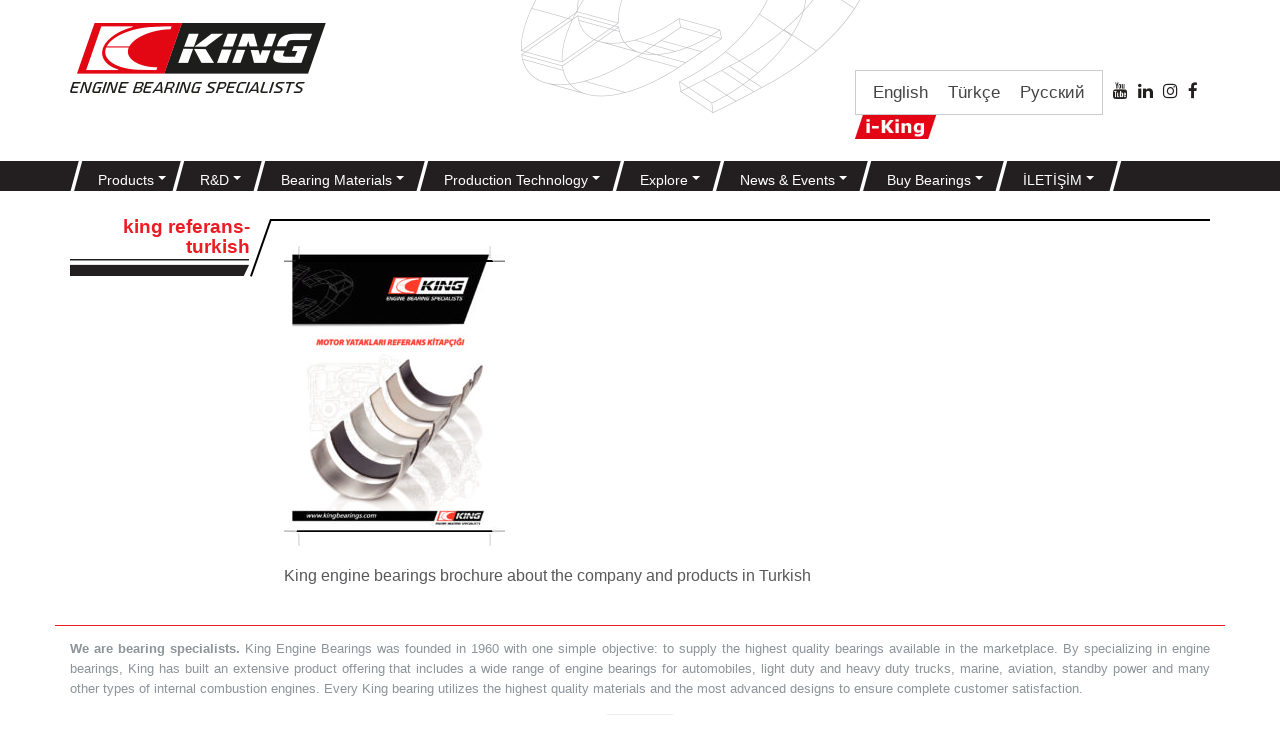

--- FILE ---
content_type: text/html; charset=UTF-8
request_url: https://www.kingbearings.com/king-referans-turkish-2/?lang=tr
body_size: 12515
content:
<!DOCTYPE HTML><html lang="en-US"><head><meta charset="UTF-8"><title>king referans-turkish - King Bearings - Engine Bearing specialist</title><meta name="description" content="King engine bearings brochure about the company and products in Turkish"><meta name='robots' content='index, follow, max-image-preview:large, max-snippet:-1, max-video-preview:-1' /><style>img:is([sizes="auto" i],[sizes^="auto," i]){contain-intrinsic-size:3000px 1500px}</style><link rel="alternate" hreflang="en-us" href="https://www.kingbearings.com/material/king-application-guide-ref-turkish/attachment/king-referans-turkish/" /><link rel="alternate" hreflang="tr" href="https://www.kingbearings.com/king-referans-turkish-2/?lang=tr" /><link rel="alternate" hreflang="ru-ru" href="https://www.kingbearings.com/?attachment_id=4212&#038;lang=ru" /><link rel="alternate" hreflang="x-default" href="https://www.kingbearings.com/material/king-application-guide-ref-turkish/attachment/king-referans-turkish/" /> <script data-cfasync="false" data-pagespeed-no-defer>var gtm4wp_datalayer_name = "dataLayer";
	var dataLayer = dataLayer || [];</script> <link rel="canonical" href="https://www.kingbearings.com/king-referans-turkish-2/?lang=tr/" /><meta property="og:locale" content="tr_TR" /><meta property="og:type" content="article" /><meta property="og:title" content="king referans-turkish - King Bearings - Engine Bearing specialist" /><meta property="og:description" content="King engine bearings brochure about the company and products in Turkish" /><meta property="og:url" content="https://www.kingbearings.com/king-referans-turkish-2/?lang=tr/" /><meta property="og:site_name" content="King Bearings - Engine Bearing specialist" /><meta property="article:publisher" content="https://www.facebook.com/King.Bearings" /><meta property="article:modified_time" content="2019-06-04T10:50:31+00:00" /><meta name="twitter:card" content="summary_large_image" /><meta name="twitter:site" content="@KingBearings" /> <script type="application/ld+json" class="yoast-schema-graph">{"@context":"https://schema.org","@graph":[{"@type":"WebPage","@id":"https://www.kingbearings.com/king-referans-turkish-2/?lang=tr/","url":"https://www.kingbearings.com/king-referans-turkish-2/?lang=tr/","name":"king referans-turkish - King Bearings - Engine Bearing specialist","isPartOf":{"@id":"https://www.kingbearings.com/#website"},"primaryImageOfPage":{"@id":"https://www.kingbearings.com/king-referans-turkish-2/?lang=tr/#primaryimage"},"image":{"@id":"https://www.kingbearings.com/king-referans-turkish-2/?lang=tr/#primaryimage"},"thumbnailUrl":"https://www.kingbearings.com/wp-content/uploads/2014/10/king-referans-turkish-pdf.jpg","datePublished":"2019-03-26T14:38:23+00:00","dateModified":"2019-06-04T10:50:31+00:00","breadcrumb":{"@id":"https://www.kingbearings.com/king-referans-turkish-2/?lang=tr/#breadcrumb"},"inLanguage":"tr","potentialAction":[{"@type":"ReadAction","target":["https://www.kingbearings.com/king-referans-turkish-2/?lang=tr/"]}]},{"@type":"ImageObject","inLanguage":"tr","@id":"https://www.kingbearings.com/king-referans-turkish-2/?lang=tr/#primaryimage","url":"https://www.kingbearings.com/wp-content/uploads/2014/10/king-referans-turkish-pdf.jpg","contentUrl":"https://www.kingbearings.com/wp-content/uploads/2014/10/king-referans-turkish-pdf.jpg"},{"@type":"BreadcrumbList","@id":"https://www.kingbearings.com/king-referans-turkish-2/?lang=tr/#breadcrumb","itemListElement":[{"@type":"ListItem","position":1,"name":"Home","item":"https://www.kingbearings.com/?lang=tr"},{"@type":"ListItem","position":2,"name":"king referans-turkish"}]},{"@type":"WebSite","@id":"https://www.kingbearings.com/#website","url":"https://www.kingbearings.com/","name":"King Bearings - Engine Bearing specialist","description":"High quality bearings","publisher":{"@id":"https://www.kingbearings.com/#organization"},"potentialAction":[{"@type":"SearchAction","target":{"@type":"EntryPoint","urlTemplate":"https://www.kingbearings.com/?s={search_term_string}"},"query-input":{"@type":"PropertyValueSpecification","valueRequired":true,"valueName":"search_term_string"}}],"inLanguage":"tr"},{"@type":"Organization","@id":"https://www.kingbearings.com/#organization","name":"King Engine Bearings","url":"https://www.kingbearings.com/","logo":{"@type":"ImageObject","inLanguage":"tr","@id":"https://www.kingbearings.com/#/schema/logo/image/","url":"https://www.kingbearings.com/wp-content/uploads/2014/08/kingbearing-logo.png","contentUrl":"https://www.kingbearings.com/wp-content/uploads/2014/08/kingbearing-logo.png","width":256,"height":70,"caption":"King Engine Bearings"},"image":{"@id":"https://www.kingbearings.com/#/schema/logo/image/"},"sameAs":["https://www.facebook.com/King.Bearings","https://x.com/KingBearings","http://www.linkedin.com/company/king-engine-bearings","http://www.youtube.com/user/KingBearings"]}]}</script> <link rel='dns-prefetch' href='//maxcdn.bootstrapcdn.com' /><link rel='dns-prefetch' href='//www.googletagmanager.com' /> <script data-optimized="1" type="text/javascript">window._wpemojiSettings={"baseUrl":"https:\/\/s.w.org\/images\/core\/emoji\/16.0.1\/72x72\/","ext":".png","svgUrl":"https:\/\/s.w.org\/images\/core\/emoji\/16.0.1\/svg\/","svgExt":".svg","source":{"concatemoji":"https:\/\/www.kingbearings.com\/wp-includes\/js\/wp-emoji-release.min.js?ver=b57b5e08f227d198287cea5aa421106d"}};
/*! This file is auto-generated */
!function(s,n){var o,i,e;function c(e){try{var t={supportTests:e,timestamp:(new Date).valueOf()};sessionStorage.setItem(o,JSON.stringify(t))}catch(e){}}function p(e,t,n){e.clearRect(0,0,e.canvas.width,e.canvas.height),e.fillText(t,0,0);var t=new Uint32Array(e.getImageData(0,0,e.canvas.width,e.canvas.height).data),a=(e.clearRect(0,0,e.canvas.width,e.canvas.height),e.fillText(n,0,0),new Uint32Array(e.getImageData(0,0,e.canvas.width,e.canvas.height).data));return t.every(function(e,t){return e===a[t]})}function u(e,t){e.clearRect(0,0,e.canvas.width,e.canvas.height),e.fillText(t,0,0);for(var n=e.getImageData(16,16,1,1),a=0;a<n.data.length;a++)if(0!==n.data[a])return!1;return!0}function f(e,t,n,a){switch(t){case"flag":return n(e,"\ud83c\udff3\ufe0f\u200d\u26a7\ufe0f","\ud83c\udff3\ufe0f\u200b\u26a7\ufe0f")?!1:!n(e,"\ud83c\udde8\ud83c\uddf6","\ud83c\udde8\u200b\ud83c\uddf6")&&!n(e,"\ud83c\udff4\udb40\udc67\udb40\udc62\udb40\udc65\udb40\udc6e\udb40\udc67\udb40\udc7f","\ud83c\udff4\u200b\udb40\udc67\u200b\udb40\udc62\u200b\udb40\udc65\u200b\udb40\udc6e\u200b\udb40\udc67\u200b\udb40\udc7f");case"emoji":return!a(e,"\ud83e\udedf")}return!1}function g(e,t,n,a){var r="undefined"!=typeof WorkerGlobalScope&&self instanceof WorkerGlobalScope?new OffscreenCanvas(300,150):s.createElement("canvas"),o=r.getContext("2d",{willReadFrequently:!0}),i=(o.textBaseline="top",o.font="600 32px Arial",{});return e.forEach(function(e){i[e]=t(o,e,n,a)}),i}function t(e){var t=s.createElement("script");t.src=e,t.defer=!0,s.head.appendChild(t)}"undefined"!=typeof Promise&&(o="wpEmojiSettingsSupports",i=["flag","emoji"],n.supports={everything:!0,everythingExceptFlag:!0},e=new Promise(function(e){s.addEventListener("DOMContentLoaded",e,{once:!0})}),new Promise(function(t){var n=function(){try{var e=JSON.parse(sessionStorage.getItem(o));if("object"==typeof e&&"number"==typeof e.timestamp&&(new Date).valueOf()<e.timestamp+604800&&"object"==typeof e.supportTests)return e.supportTests}catch(e){}return null}();if(!n){if("undefined"!=typeof Worker&&"undefined"!=typeof OffscreenCanvas&&"undefined"!=typeof URL&&URL.createObjectURL&&"undefined"!=typeof Blob)try{var e="postMessage("+g.toString()+"("+[JSON.stringify(i),f.toString(),p.toString(),u.toString()].join(",")+"));",a=new Blob([e],{type:"text/javascript"}),r=new Worker(URL.createObjectURL(a),{name:"wpTestEmojiSupports"});return void(r.onmessage=function(e){c(n=e.data),r.terminate(),t(n)})}catch(e){}c(n=g(i,f,p,u))}t(n)}).then(function(e){for(var t in e)n.supports[t]=e[t],n.supports.everything=n.supports.everything&&n.supports[t],"flag"!==t&&(n.supports.everythingExceptFlag=n.supports.everythingExceptFlag&&n.supports[t]);n.supports.everythingExceptFlag=n.supports.everythingExceptFlag&&!n.supports.flag,n.DOMReady=!1,n.readyCallback=function(){n.DOMReady=!0}}).then(function(){return e}).then(function(){var e;n.supports.everything||(n.readyCallback(),(e=n.source||{}).concatemoji?t(e.concatemoji):e.wpemoji&&e.twemoji&&(t(e.twemoji),t(e.wpemoji)))}))}((window,document),window._wpemojiSettings)</script> <link data-optimized="1" rel='stylesheet' id='aol-jquery-ui-css' href='https://www.kingbearings.com/wp-content/litespeed/css/b98d050262d384ff22ce667d4b7bd228.css?ver=91fcd' type='text/css' media='all' /><link data-optimized="1" rel='stylesheet' id='apply-online-css' href='https://www.kingbearings.com/wp-content/litespeed/css/5f3f601586c0120e10460f16113912da.css?ver=49dd6' type='text/css' media='all' /><style id='wp-emoji-styles-inline-css' type='text/css'>img.wp-smiley,img.emoji{display:inline!important;border:none!important;box-shadow:none!important;height:1em!important;width:1em!important;margin:0 0.07em!important;vertical-align:-0.1em!important;background:none!important;padding:0!important}</style><link data-optimized="1" rel='stylesheet' id='wp-block-library-css' href='https://www.kingbearings.com/wp-content/litespeed/css/b263ed7d3cfcc84c91905f0fb6576499.css?ver=f63db' type='text/css' media='all' /><style id='classic-theme-styles-inline-css' type='text/css'>/*! This file is auto-generated */
.wp-block-button__link{color:#fff;background-color:#32373c;border-radius:9999px;box-shadow:none;text-decoration:none;padding:calc(.667em + 2px) calc(1.333em + 2px);font-size:1.125em}.wp-block-file__button{background:#32373c;color:#fff;text-decoration:none}</style><style id='global-styles-inline-css' type='text/css'>:root{--wp--preset--aspect-ratio--square:1;--wp--preset--aspect-ratio--4-3:4/3;--wp--preset--aspect-ratio--3-4:3/4;--wp--preset--aspect-ratio--3-2:3/2;--wp--preset--aspect-ratio--2-3:2/3;--wp--preset--aspect-ratio--16-9:16/9;--wp--preset--aspect-ratio--9-16:9/16;--wp--preset--color--black:#000000;--wp--preset--color--cyan-bluish-gray:#abb8c3;--wp--preset--color--white:#ffffff;--wp--preset--color--pale-pink:#f78da7;--wp--preset--color--vivid-red:#cf2e2e;--wp--preset--color--luminous-vivid-orange:#ff6900;--wp--preset--color--luminous-vivid-amber:#fcb900;--wp--preset--color--light-green-cyan:#7bdcb5;--wp--preset--color--vivid-green-cyan:#00d084;--wp--preset--color--pale-cyan-blue:#8ed1fc;--wp--preset--color--vivid-cyan-blue:#0693e3;--wp--preset--color--vivid-purple:#9b51e0;--wp--preset--gradient--vivid-cyan-blue-to-vivid-purple:linear-gradient(135deg,rgba(6,147,227,1) 0%,rgb(155,81,224) 100%);--wp--preset--gradient--light-green-cyan-to-vivid-green-cyan:linear-gradient(135deg,rgb(122,220,180) 0%,rgb(0,208,130) 100%);--wp--preset--gradient--luminous-vivid-amber-to-luminous-vivid-orange:linear-gradient(135deg,rgba(252,185,0,1) 0%,rgba(255,105,0,1) 100%);--wp--preset--gradient--luminous-vivid-orange-to-vivid-red:linear-gradient(135deg,rgba(255,105,0,1) 0%,rgb(207,46,46) 100%);--wp--preset--gradient--very-light-gray-to-cyan-bluish-gray:linear-gradient(135deg,rgb(238,238,238) 0%,rgb(169,184,195) 100%);--wp--preset--gradient--cool-to-warm-spectrum:linear-gradient(135deg,rgb(74,234,220) 0%,rgb(151,120,209) 20%,rgb(207,42,186) 40%,rgb(238,44,130) 60%,rgb(251,105,98) 80%,rgb(254,248,76) 100%);--wp--preset--gradient--blush-light-purple:linear-gradient(135deg,rgb(255,206,236) 0%,rgb(152,150,240) 100%);--wp--preset--gradient--blush-bordeaux:linear-gradient(135deg,rgb(254,205,165) 0%,rgb(254,45,45) 50%,rgb(107,0,62) 100%);--wp--preset--gradient--luminous-dusk:linear-gradient(135deg,rgb(255,203,112) 0%,rgb(199,81,192) 50%,rgb(65,88,208) 100%);--wp--preset--gradient--pale-ocean:linear-gradient(135deg,rgb(255,245,203) 0%,rgb(182,227,212) 50%,rgb(51,167,181) 100%);--wp--preset--gradient--electric-grass:linear-gradient(135deg,rgb(202,248,128) 0%,rgb(113,206,126) 100%);--wp--preset--gradient--midnight:linear-gradient(135deg,rgb(2,3,129) 0%,rgb(40,116,252) 100%);--wp--preset--font-size--small:13px;--wp--preset--font-size--medium:20px;--wp--preset--font-size--large:36px;--wp--preset--font-size--x-large:42px;--wp--preset--spacing--20:0.44rem;--wp--preset--spacing--30:0.67rem;--wp--preset--spacing--40:1rem;--wp--preset--spacing--50:1.5rem;--wp--preset--spacing--60:2.25rem;--wp--preset--spacing--70:3.38rem;--wp--preset--spacing--80:5.06rem;--wp--preset--shadow--natural:6px 6px 9px rgba(0, 0, 0, 0.2);--wp--preset--shadow--deep:12px 12px 50px rgba(0, 0, 0, 0.4);--wp--preset--shadow--sharp:6px 6px 0px rgba(0, 0, 0, 0.2);--wp--preset--shadow--outlined:6px 6px 0px -3px rgba(255, 255, 255, 1), 6px 6px rgba(0, 0, 0, 1);--wp--preset--shadow--crisp:6px 6px 0px rgba(0, 0, 0, 1)}:where(.is-layout-flex){gap:.5em}:where(.is-layout-grid){gap:.5em}body .is-layout-flex{display:flex}.is-layout-flex{flex-wrap:wrap;align-items:center}.is-layout-flex>:is(*,div){margin:0}body .is-layout-grid{display:grid}.is-layout-grid>:is(*,div){margin:0}:where(.wp-block-columns.is-layout-flex){gap:2em}:where(.wp-block-columns.is-layout-grid){gap:2em}:where(.wp-block-post-template.is-layout-flex){gap:1.25em}:where(.wp-block-post-template.is-layout-grid){gap:1.25em}.has-black-color{color:var(--wp--preset--color--black)!important}.has-cyan-bluish-gray-color{color:var(--wp--preset--color--cyan-bluish-gray)!important}.has-white-color{color:var(--wp--preset--color--white)!important}.has-pale-pink-color{color:var(--wp--preset--color--pale-pink)!important}.has-vivid-red-color{color:var(--wp--preset--color--vivid-red)!important}.has-luminous-vivid-orange-color{color:var(--wp--preset--color--luminous-vivid-orange)!important}.has-luminous-vivid-amber-color{color:var(--wp--preset--color--luminous-vivid-amber)!important}.has-light-green-cyan-color{color:var(--wp--preset--color--light-green-cyan)!important}.has-vivid-green-cyan-color{color:var(--wp--preset--color--vivid-green-cyan)!important}.has-pale-cyan-blue-color{color:var(--wp--preset--color--pale-cyan-blue)!important}.has-vivid-cyan-blue-color{color:var(--wp--preset--color--vivid-cyan-blue)!important}.has-vivid-purple-color{color:var(--wp--preset--color--vivid-purple)!important}.has-black-background-color{background-color:var(--wp--preset--color--black)!important}.has-cyan-bluish-gray-background-color{background-color:var(--wp--preset--color--cyan-bluish-gray)!important}.has-white-background-color{background-color:var(--wp--preset--color--white)!important}.has-pale-pink-background-color{background-color:var(--wp--preset--color--pale-pink)!important}.has-vivid-red-background-color{background-color:var(--wp--preset--color--vivid-red)!important}.has-luminous-vivid-orange-background-color{background-color:var(--wp--preset--color--luminous-vivid-orange)!important}.has-luminous-vivid-amber-background-color{background-color:var(--wp--preset--color--luminous-vivid-amber)!important}.has-light-green-cyan-background-color{background-color:var(--wp--preset--color--light-green-cyan)!important}.has-vivid-green-cyan-background-color{background-color:var(--wp--preset--color--vivid-green-cyan)!important}.has-pale-cyan-blue-background-color{background-color:var(--wp--preset--color--pale-cyan-blue)!important}.has-vivid-cyan-blue-background-color{background-color:var(--wp--preset--color--vivid-cyan-blue)!important}.has-vivid-purple-background-color{background-color:var(--wp--preset--color--vivid-purple)!important}.has-black-border-color{border-color:var(--wp--preset--color--black)!important}.has-cyan-bluish-gray-border-color{border-color:var(--wp--preset--color--cyan-bluish-gray)!important}.has-white-border-color{border-color:var(--wp--preset--color--white)!important}.has-pale-pink-border-color{border-color:var(--wp--preset--color--pale-pink)!important}.has-vivid-red-border-color{border-color:var(--wp--preset--color--vivid-red)!important}.has-luminous-vivid-orange-border-color{border-color:var(--wp--preset--color--luminous-vivid-orange)!important}.has-luminous-vivid-amber-border-color{border-color:var(--wp--preset--color--luminous-vivid-amber)!important}.has-light-green-cyan-border-color{border-color:var(--wp--preset--color--light-green-cyan)!important}.has-vivid-green-cyan-border-color{border-color:var(--wp--preset--color--vivid-green-cyan)!important}.has-pale-cyan-blue-border-color{border-color:var(--wp--preset--color--pale-cyan-blue)!important}.has-vivid-cyan-blue-border-color{border-color:var(--wp--preset--color--vivid-cyan-blue)!important}.has-vivid-purple-border-color{border-color:var(--wp--preset--color--vivid-purple)!important}.has-vivid-cyan-blue-to-vivid-purple-gradient-background{background:var(--wp--preset--gradient--vivid-cyan-blue-to-vivid-purple)!important}.has-light-green-cyan-to-vivid-green-cyan-gradient-background{background:var(--wp--preset--gradient--light-green-cyan-to-vivid-green-cyan)!important}.has-luminous-vivid-amber-to-luminous-vivid-orange-gradient-background{background:var(--wp--preset--gradient--luminous-vivid-amber-to-luminous-vivid-orange)!important}.has-luminous-vivid-orange-to-vivid-red-gradient-background{background:var(--wp--preset--gradient--luminous-vivid-orange-to-vivid-red)!important}.has-very-light-gray-to-cyan-bluish-gray-gradient-background{background:var(--wp--preset--gradient--very-light-gray-to-cyan-bluish-gray)!important}.has-cool-to-warm-spectrum-gradient-background{background:var(--wp--preset--gradient--cool-to-warm-spectrum)!important}.has-blush-light-purple-gradient-background{background:var(--wp--preset--gradient--blush-light-purple)!important}.has-blush-bordeaux-gradient-background{background:var(--wp--preset--gradient--blush-bordeaux)!important}.has-luminous-dusk-gradient-background{background:var(--wp--preset--gradient--luminous-dusk)!important}.has-pale-ocean-gradient-background{background:var(--wp--preset--gradient--pale-ocean)!important}.has-electric-grass-gradient-background{background:var(--wp--preset--gradient--electric-grass)!important}.has-midnight-gradient-background{background:var(--wp--preset--gradient--midnight)!important}.has-small-font-size{font-size:var(--wp--preset--font-size--small)!important}.has-medium-font-size{font-size:var(--wp--preset--font-size--medium)!important}.has-large-font-size{font-size:var(--wp--preset--font-size--large)!important}.has-x-large-font-size{font-size:var(--wp--preset--font-size--x-large)!important}:where(.wp-block-post-template.is-layout-flex){gap:1.25em}:where(.wp-block-post-template.is-layout-grid){gap:1.25em}:where(.wp-block-columns.is-layout-flex){gap:2em}:where(.wp-block-columns.is-layout-grid){gap:2em}:root :where(.wp-block-pullquote){font-size:1.5em;line-height:1.6}</style><link data-optimized="1" rel='stylesheet' id='dashicons-css' href='https://www.kingbearings.com/wp-content/litespeed/css/6f13b854de6a28011477102359116215.css?ver=46d1b' type='text/css' media='all' /><link data-optimized="1" rel='stylesheet' id='contact-form-7-css' href='https://www.kingbearings.com/wp-content/litespeed/css/8303003dfaa3385354f0b9c09cc7adcd.css?ver=cec87' type='text/css' media='all' /><link data-optimized="1" rel='stylesheet' id='wpml-legacy-horizontal-list-0-css' href='https://www.kingbearings.com/wp-content/litespeed/css/2fc9b7ef51db40f024480e0759ee15ea.css?ver=19962' type='text/css' media='all' /><style id='wpml-legacy-horizontal-list-0-inline-css' type='text/css'>.wpml-ls-statics-shortcode_actions{background-color:#fff}.wpml-ls-statics-shortcode_actions,.wpml-ls-statics-shortcode_actions .wpml-ls-sub-menu,.wpml-ls-statics-shortcode_actions a{border-color:#cdcdcd}.wpml-ls-statics-shortcode_actions a,.wpml-ls-statics-shortcode_actions .wpml-ls-sub-menu a,.wpml-ls-statics-shortcode_actions .wpml-ls-sub-menu a:link,.wpml-ls-statics-shortcode_actions li:not(.wpml-ls-current-language) .wpml-ls-link,.wpml-ls-statics-shortcode_actions li:not(.wpml-ls-current-language) .wpml-ls-link:link{color:#444;background-color:#fff}.wpml-ls-statics-shortcode_actions a,.wpml-ls-statics-shortcode_actions .wpml-ls-sub-menu a:hover,.wpml-ls-statics-shortcode_actions .wpml-ls-sub-menu a:focus,.wpml-ls-statics-shortcode_actions .wpml-ls-sub-menu a:link:hover,.wpml-ls-statics-shortcode_actions .wpml-ls-sub-menu a:link:focus{color:#000;background-color:#eee}.wpml-ls-statics-shortcode_actions .wpml-ls-current-language>a{color:#444;background-color:#fff}.wpml-ls-statics-shortcode_actions .wpml-ls-current-language:hover>a,.wpml-ls-statics-shortcode_actions .wpml-ls-current-language>a:focus{color:#000;background-color:#eee}</style><link data-optimized="1" rel='stylesheet' id='ssa-upcoming-appointments-card-style-css' href='https://www.kingbearings.com/wp-content/litespeed/css/290a8265c8da21ad06f952641ca9c4d6.css?ver=3d012' type='text/css' media='all' /><link data-optimized="1" rel='stylesheet' id='ssa-styles-css' href='https://www.kingbearings.com/wp-content/litespeed/css/d3afaf31e9cbc95598a41fc01684b98d.css?ver=4aad7' type='text/css' media='all' /><link data-optimized="1" rel='stylesheet' id='bootstrapcss-css' href='https://www.kingbearings.com/wp-content/litespeed/css/7e37354790ed2fd759b6aeb88b2c82b2.css?ver=c82b2' type='text/css' media='all' /><link data-optimized="1" rel='stylesheet' id='fontawesome-css' href='https://www.kingbearings.com/wp-content/litespeed/css/1bd88a52f1da4429d5a0e6e235a7bf72.css?ver=7bf72' type='text/css' media='all' /><link data-optimized="1" rel='stylesheet' id='maincss-css' href='https://www.kingbearings.com/wp-content/litespeed/css/1c6b3b2f4cc7c103c188eb91e32353e6.css?ver=21830' type='text/css' media='all' /><link data-optimized="1" rel='stylesheet' id='mytheme-fonts-css' href='https://www.kingbearings.com/wp-content/litespeed/css/20424968fa56cc8e1f7f7b4298ed3d4f.css?ver=6b6e3' type='text/css' media='all' /><link data-optimized="1" rel='stylesheet' id='load-fa-css' href='https://www.kingbearings.com/wp-content/litespeed/css/f70f7628391d2d0175cf47ac96832b99.css?ver=32b99' type='text/css' media='all' /><link data-optimized="1" rel='stylesheet' id='wp-pagenavi-css' href='https://www.kingbearings.com/wp-content/litespeed/css/ece93ad58e6a753c6553e4f12dfd440c.css?ver=20999' type='text/css' media='all' /><link data-optimized="1" rel='stylesheet' id='tablepress-default-css' href='https://www.kingbearings.com/wp-content/litespeed/css/6136434c904c9705577ffae8c3d9d260.css?ver=e2e2f' type='text/css' media='all' /><link data-optimized="1" rel='stylesheet' id='popup-maker-site-css' href='https://www.kingbearings.com/wp-content/litespeed/css/1bd92bcc6a6b683b63353d3effdf9495.css?ver=daed4' type='text/css' media='all' /><link data-optimized="1" rel='stylesheet' id='mytheme-custom-css' href='https://www.kingbearings.com/wp-content/litespeed/css/95b710cb17e8731544803b1b61df2385.css?ver=4e206' type='text/css' media='all' /><link data-optimized="1" rel='stylesheet' id='wp-add-custom-css-css' href='https://www.kingbearings.com/wp-content/litespeed/css/a962437c121cdcfc7f22cc547b17eb28.css?ver=7eb28' type='text/css' media='all' /> <script type="text/javascript" src="https://www.kingbearings.com/wp-includes/js/jquery/jquery.min.js?ver=3.7.1" id="jquery-core-js"></script> <script data-optimized="1" type="text/javascript" src="https://www.kingbearings.com/wp-content/litespeed/js/3d44d79a9027bb15963c9af49bf9ad15.js?ver=475e6" id="jquery-migrate-js"></script> <script data-optimized="1" type="text/javascript" id="ajax-rep-data-js-extra">var ajax_object={"ajaxurl":"https:\/\/www.kingbearings.com\/wp-admin\/admin-ajax.php"}</script> <script data-optimized="1" type="text/javascript" src="https://www.kingbearings.com/wp-content/litespeed/js/74a444c7017c9c139c6c94818052d26a.js?ver=b6a91" id="ajax-rep-data-js"></script> <script data-optimized="1" type="text/javascript" src="https://www.kingbearings.com/wp-content/litespeed/js/65ee7871d6573153a8944a3ff49521a5.js?ver=b4ff5" id="jquery-ui-core-js"></script> <script data-optimized="1" type="text/javascript" src="https://www.kingbearings.com/wp-content/litespeed/js/f3288d0a9312b9acbde5e83a11c33738.js?ver=6708d" id="jquery-ui-datepicker-js"></script> <script data-optimized="1" type="text/javascript" id="jquery-ui-datepicker-js-after">jQuery(function(jQuery){jQuery.datepicker.setDefaults({"closeText":"Close","currentText":"Today","monthNames":["January","February","March","April","May","June","July","August","September","October","November","December"],"monthNamesShort":["Jan","Feb","Mar","Apr","May","Jun","Jul","Aug","Sep","Oct","Nov","Dec"],"nextText":"Next","prevText":"Previous","dayNames":["Sunday","Monday","Tuesday","Wednesday","Thursday","Friday","Saturday"],"dayNamesShort":["Sun","Mon","Tue","Wed","Thu","Fri","Sat"],"dayNamesMin":["S","M","T","W","T","F","S"],"dateFormat":"MM d, yy","firstDay":1,"isRTL":!1})})</script> <script data-optimized="1" type="text/javascript" id="apply-online-js-extra">var aol_public={"ajaxurl":"https:\/\/www.kingbearings.com\/wp-admin\/admin-ajax.php","date_format":"dd-mm-yy","url":"https:\/\/www.kingbearings.com\/wp-content\/plugins\/apply-online","consent_text":""}</script> <script data-optimized="1" type="text/javascript" src="https://www.kingbearings.com/wp-content/litespeed/js/40babc3bdd56a5f5e0526fe3517a8189.js?ver=7b5b6" id="apply-online-js"></script>  <script type="text/javascript" src="https://www.googletagmanager.com/gtag/js?id=GT-NM8LW73" id="google_gtagjs-js" async></script> <script type="text/javascript" id="google_gtagjs-js-after">/*  */
window.dataLayer = window.dataLayer || [];function gtag(){dataLayer.push(arguments);}
gtag("set","linker",{"domains":["www.kingbearings.com"]});
gtag("js", new Date());
gtag("set", "developer_id.dZTNiMT", true);
gtag("config", "GT-NM8LW73");
/*  */</script> <link rel="https://api.w.org/" href="https://www.kingbearings.com/wp-json/" /><link rel="alternate" title="JSON" type="application/json" href="https://www.kingbearings.com/wp-json/wp/v2/media/4213" /><link rel="EditURI" type="application/rsd+xml" title="RSD" href="https://www.kingbearings.com/xmlrpc.php?rsd" /><link rel='shortlink' href='https://www.kingbearings.com/?p=4213&#038;lang=tr' /><link rel="alternate" title="oEmbed (JSON)" type="application/json+oembed" href="https://www.kingbearings.com/wp-json/oembed/1.0/embed?url=https%3A%2F%2Fwww.kingbearings.com%2Fking-referans-turkish-2%2F%3Flang%3Dtr" /><link rel="alternate" title="oEmbed (XML)" type="text/xml+oembed" href="https://www.kingbearings.com/wp-json/oembed/1.0/embed?url=https%3A%2F%2Fwww.kingbearings.com%2Fking-referans-turkish-2%2F%3Flang%3Dtr&#038;format=xml" /><meta name="generator" content="WPML ver:4.6.13 stt:1,47,55;" /><meta name="generator" content="Site Kit by Google 1.154.0" /> <script async src="https://www.googletagmanager.com/gtag/js?id=AW-736552705"></script> <script>window.dataLayer = window.dataLayer || [];
  function gtag(){dataLayer.push(arguments);}
  gtag('js', new Date());

  gtag('config', 'AW-736552705');</script>  <script>!function(f,b,e,v,n,t,s){if(f.fbq)return;n=f.fbq=function(){n.callMethod?n.callMethod.apply(n,arguments):n.queue.push(arguments)};if(!f._fbq)f._fbq=n;n.push=n;n.loaded=!0;n.version='2.0';n.queue=[];t=b.createElement(e);t.async=!0;t.src=v;s=b.getElementsByTagName(e)[0];s.parentNode.insertBefore(t,s)}(window,document,'script','https://connect.facebook.net/en_US/fbevents.js');fbq('init','387576141932143');fbq('track','PageView')</script> <noscript><img height="1" width="1" style="display:none"
src="https://www.facebook.com/tr?id=387576141932143&ev=PageView&noscript=1"
/></noscript> <script data-cfasync="false" data-pagespeed-no-defer type="text/javascript">var dataLayer_content = {"pagePostType":"attachment","pagePostType2":"single-attachment","pagePostAuthor":"marcom"};
	dataLayer.push( dataLayer_content );</script> <script data-cfasync="false" data-pagespeed-no-defer type="text/javascript">(function(w,d,s,l,i){w[l]=w[l]||[];w[l].push({'gtm.start':
new Date().getTime(),event:'gtm.js'});var f=d.getElementsByTagName(s)[0],
j=d.createElement(s),dl=l!='dataLayer'?'&l='+l:'';j.async=true;j.src=
'//www.googletagmanager.com/gtm.js?id='+i+dl;f.parentNode.insertBefore(j,f);
})(window,document,'script','dataLayer','GTM-M5SSHWW');</script> <style type="text/css">.broken_link,a.broken_link{text-decoration:line-through}</style><style type="text/css" id="wp-custom-css">.pum-container{display:none}.pum-text{padding-left:10%;padding-right:10%}</style><meta property="og:locale" content="tr"/><meta property="og:site_name" content="King Bearings - Engine Bearing specialist"/><meta property="og:title" content="king referans-turkish - King Bearings - Engine Bearing specialist"/><meta property="og:url" content="https://www.kingbearings.com/king-referans-turkish-2/?lang=tr/"/><meta property="og:type" content="article"/><meta property="og:description" content="King engine bearings brochure about the company and products in Turkish"/><meta itemprop="name" content="king referans-turkish - King Bearings - Engine Bearing specialist"/><meta itemprop="headline" content="king referans-turkish - King Bearings - Engine Bearing specialist"/><meta itemprop="description" content="King engine bearings brochure about the company and products in Turkish"/><meta itemprop="author" content="marcom"/><meta name="twitter:title" content="king referans-turkish - King Bearings - Engine Bearing specialist"/><meta name="twitter:url" content="https://www.kingbearings.com/king-referans-turkish-2/?lang=tr/"/><meta name="twitter:description" content="King engine bearings brochure about the company and products in Turkish"/><meta name="twitter:card" content="summary_large_image"/><meta name="viewport" content="initial-scale=1, maximum-scale=1"><link rel="preload" as="image" href="https://www.kingbearings.com/wp-content/uploads/2014/09/slider-01.jpg" fetchpriority="high"></head><body class="attachment wp-singular attachment-template-default single single-attachment postid-4213 attachmentid-4213 attachment-pdf wp-theme-kingbearings 2.6.7.2 2.6.7.2-apply-online siteorigin-panels category- wp-job-category-" id="body-lang-tr"><div id="fb-root"></div> <script>(function(d,s,id){var js,fjs=d.getElementsByTagName(s)[0];if(d.getElementById(id))return;js=d.createElement(s);js.id=id;js.src="//connect.facebook.net/he_IL/sdk.js#xfbml=1&appId=285201031569770&version=v2.0";fjs.parentNode.insertBefore(js,fjs)}(document,'script','facebook-jssdk'))</script>  <script>!function(f,b,e,v,n,t,s){if(f.fbq)return;n=f.fbq=function(){n.callMethod?n.callMethod.apply(n,arguments):n.queue.push(arguments)};if(!f._fbq)f._fbq=n;n.push=n;n.loaded=!0;n.version='2.0';n.queue=[];t=b.createElement(e);t.async=!0;t.src=v;s=b.getElementsByTagName(e)[0];s.parentNode.insertBefore(t,s)}(window,document,'script','https://connect.facebook.net/en_US/fbevents.js');fbq('init','595758417595851');fbq('track','PageView')</script> <noscript><img height="1" width="1" style="display:none"src="https://www.facebook.com/tr?id=595758417595851&ev=PageView&noscript=1"/></noscript><div class="header container"><div class="inner row pt2 pb2"><div class="col-md-4 col-xs-12"><a href="https://www.kingbearings.com"><img src="https://www.kingbearings.com/wp-content/uploads/2014/08/kingbearing-logo.png" alt="King Bearings &#8211; Engine Bearing specialist" class="img-responsive" /></a></div><div class="col-md-4 hidden-xs"></div><div class="col-md-4 col-xs-12"><ul class="tsocIcons list-inline pull-right"><li><div class="lang_sel_list_horizontal wpml-ls-statics-shortcode_actions wpml-ls wpml-ls-legacy-list-horizontal" id="lang_sel_list"><ul><li class="icl-en wpml-ls-slot-shortcode_actions wpml-ls-item wpml-ls-item-en wpml-ls-first-item wpml-ls-item-legacy-list-horizontal">
<a href="https://www.kingbearings.com/material/king-application-guide-ref-turkish/attachment/king-referans-turkish/" class="wpml-ls-link">
<span class="wpml-ls-native icl_lang_sel_native" lang="en">English</span></a></li><li class="icl-tr wpml-ls-slot-shortcode_actions wpml-ls-item wpml-ls-item-tr wpml-ls-current-language wpml-ls-item-legacy-list-horizontal">
<a href="https://www.kingbearings.com/king-referans-turkish-2/?lang=tr" class="wpml-ls-link">
<span class="wpml-ls-native icl_lang_sel_native">Türkçe</span></a></li><li class="icl-ru wpml-ls-slot-shortcode_actions wpml-ls-item wpml-ls-item-ru wpml-ls-last-item wpml-ls-item-legacy-list-horizontal">
<a href="https://www.kingbearings.com/?attachment_id=4212&amp;lang=ru" class="wpml-ls-link">
<span class="wpml-ls-native icl_lang_sel_native" lang="ru">Русский</span></a></li></ul></div></li><li><a href="https://www.youtube.com/user/KingBearings"><i class="fa fa-youtube"></i></a></li><li><a href="http://www.linkedin.com/company/king-engine-bearings"><i class="fa fa-linkedin"></i></a></li><li><a href="https://www.instagram.com/kingbearings/"><i class="fa fa-instagram"></i></a></li><li><a href="https://www.facebook.com/King.Bearings"><i class="fa fa-facebook"></i></a></li><li><a href="http://www.king-catalog.com/Activation/Guest"><img src="https://www.kingbearings.com/wp-content/themes/kingbearings/images/iking-icon.jpg" alt="" /></a></li></ul></div></div></div><div class="top-menu bgDark"><div class="container"><nav class="navbar navbar-default" role="navigation"><div class="container-fluid"><div class="navbar-header">
<button type="button" class="navbar-toggle" data-toggle="collapse" data-target="#king-topmenu">
<span class="sr-only">Toggle navigation</span>
<span class="icon-bar"></span>
<span class="icon-bar"></span>
<span class="icon-bar"></span>
</button>
<span class="visible-xs mobile-navmenu">Navigation Menu</span></div><div id="king-topmenu" class="collapse navbar-collapse"><ul id="menu-top-menu" class="nav navbar-nav"><li id="menu-item-58" class="menu-item menu-item-type-custom menu-item-object-custom menu-item-has-children menu-item-58 dropdown"><a title="Products" href="#" data-toggle="dropdown" class="dropdown-toggle">Products <span class="caret"></span></a><ul role="menu" class=" dropdown-menu"><li id="menu-item-92" class="menu-item menu-item-type-post_type menu-item-object-post menu-item-92"><a title="HAVACILIK" href="https://www.kingbearings.com/products-tr/aviation/?lang=tr">HAVACILIK</a></li><li id="menu-item-102" class="menu-item menu-item-type-post_type menu-item-object-post menu-item-102"><a title="YENİLEME  PAZARI" href="https://www.kingbearings.com/products-tr/buy-bearings-widget-01/?lang=tr">YENİLEME  PAZARI</a></li><li id="menu-item-113" class="menu-item menu-item-type-post_type menu-item-object-post menu-item-113"><a title="OE" href="https://www.kingbearings.com/products-tr/oe/?lang=tr">OE</a></li><li id="menu-item-133" class="menu-item menu-item-type-post_type menu-item-object-post menu-item-133"><a title="PERFORMANS" href="https://www.kingbearings.com/products-tr/racing/?lang=tr">PERFORMANS</a></li></ul></li><li id="menu-item-147" class="menu-item menu-item-type-custom menu-item-object-custom menu-item-has-children menu-item-147 dropdown"><a title="R&amp;D" href="#" data-toggle="dropdown" class="dropdown-toggle">R&#038;D <span class="caret"></span></a><ul role="menu" class=" dropdown-menu"><li id="menu-item-149" class="menu-item menu-item-type-post_type menu-item-object-post menu-item-149"><a title="ENSIM&lt;sup&gt;TM&lt;/sup&gt;" href="https://www.kingbearings.com/rd-tr/ensimtm/?lang=tr">ENSIM<sup>TM</sup></a></li><li id="menu-item-159" class="menu-item menu-item-type-post_type menu-item-object-post menu-item-159"><a title="ARGE SÜRECİ" href="https://www.kingbearings.com/rd-tr/rd-process/?lang=tr">ARGE SÜRECİ</a></li><li id="menu-item-169" class="menu-item menu-item-type-post_type menu-item-object-post menu-item-169"><a title="KING TECHLAB" href="https://www.kingbearings.com/rd-tr/king-techlab/?lang=tr">KING TECHLAB</a></li></ul></li><li id="menu-item-245" class="menu-item menu-item-type-custom menu-item-object-custom menu-item-has-children menu-item-245 dropdown"><a title="Bearing Materials" href="#" data-toggle="dropdown" class="dropdown-toggle">Bearing Materials <span class="caret"></span></a><ul role="menu" class=" dropdown-menu"><li id="menu-item-251" class="menu-item menu-item-type-taxonomy menu-item-object-material_cat menu-item-251"><a title="Aluminium Based" href="https://www.kingbearings.com/material-type/aluminium-based-tr/?lang=tr">Aluminium Based</a></li><li id="menu-item-313" class="menu-item menu-item-type-taxonomy menu-item-object-material_cat menu-item-313"><a title="Copper Based" href="https://www.kingbearings.com/material-type/copper-based-tr/?lang=tr">Copper Based</a></li><li id="menu-item-344" class="menu-item menu-item-type-taxonomy menu-item-object-material_cat menu-item-344"><a title="Lead Free" href="https://www.kingbearings.com/material-type/lead-free-tr/?lang=tr">Lead Free</a></li><li id="menu-item-974" class="menu-item menu-item-type-taxonomy menu-item-object-material_cat menu-item-974"><a title="KAPLAMA" href="https://www.kingbearings.com/material-type/surface-treatments-tr/?lang=tr">KAPLAMA</a></li><li id="menu-item-2412" class="menu-item menu-item-type-post_type menu-item-object-page menu-item-2412"><a title="Polymer Bearings" href="https://www.kingbearings.com/polymer-bearings/?lang=tr">Polymer Bearings</a></li><li id="menu-item-5636" class="menu-item menu-item-type-post_type menu-item-object-page menu-item-5636"><a title="Warranty" href="https://www.kingbearings.com/warranty/?lang=tr">Warranty</a></li></ul></li><li id="menu-item-273" class="menu-item menu-item-type-taxonomy menu-item-object-category menu-item-has-children menu-item-273 dropdown"><a title="Production Technology" href="#" data-toggle="dropdown" class="dropdown-toggle">Production Technology <span class="caret"></span></a><ul role="menu" class=" dropdown-menu"><li id="menu-item-274" class="menu-item menu-item-type-post_type menu-item-object-post menu-item-274"><a title="ÜRETİM TEKNOLOJİSİ" href="https://www.kingbearings.com/production-technology-tr/complementary-systems/?lang=tr">ÜRETİM TEKNOLOJİSİ</a></li><li id="menu-item-278" class="menu-item menu-item-type-post_type menu-item-object-post menu-item-278"><a title="ÜRETİM HATTI" href="https://www.kingbearings.com/production-technology-tr/production-line/?lang=tr">ÜRETİM HATTI</a></li></ul></li><li id="menu-item-178" class="menu-item menu-item-type-custom menu-item-object-custom menu-item-has-children menu-item-178 dropdown"><a title="Explore" href="#" data-toggle="dropdown" class="dropdown-toggle">Explore <span class="caret"></span></a><ul role="menu" class=" dropdown-menu"><li id="menu-item-183" class="menu-item menu-item-type-post_type menu-item-object-post menu-item-183"><a title="SSS" href="https://www.kingbearings.com/explore-tr/faq/?lang=tr">SSS</a></li><li id="menu-item-207" class="menu-item menu-item-type-post_type menu-item-object-post menu-item-207"><a title="ÜRÜN TEYİDİ" href="https://www.kingbearings.com/explore-tr/identifying-king-product/?lang=tr">ÜRÜN TEYİDİ</a></li><li id="menu-item-771" class="menu-item menu-item-type-post_type menu-item-object-page menu-item-771"><a title="Teknik Bilgi" href="https://www.kingbearings.com/teknik-bilgi/?lang=tr">Teknik Bilgi</a></li><li id="menu-item-784" class="menu-item menu-item-type-post_type menu-item-object-page menu-item-784"><a title="TEKNİK BİLGİ" href="https://www.kingbearings.com/technical-info/?lang=tr">TEKNİK BİLGİ</a></li></ul></li><li id="menu-item-280" class="menu-item menu-item-type-custom menu-item-object-custom menu-item-has-children menu-item-280 dropdown"><a title="News &amp; Events" href="#" data-toggle="dropdown" class="dropdown-toggle">News &#038; Events <span class="caret"></span></a><ul role="menu" class=" dropdown-menu"><li id="menu-item-285" class="menu-item menu-item-type-post_type menu-item-object-page menu-item-285"><a title="DUYURULAR" href="https://www.kingbearings.com/pressroom/?lang=tr">DUYURULAR</a></li><li id="menu-item-368" class="menu-item menu-item-type-post_type menu-item-object-page menu-item-368"><a title="FUARLAR" href="https://www.kingbearings.com/king-events/?lang=tr">FUARLAR</a></li><li id="menu-item-2482" class="menu-item menu-item-type-taxonomy menu-item-object-event-category menu-item-2482"><a title="Academy" href="https://www.kingbearings.com/events/category/academy/?lang=tr">Academy</a></li></ul></li><li id="menu-item-296" class="menu-item menu-item-type-custom menu-item-object-custom menu-item-has-children menu-item-296 dropdown"><a title="Buy Bearings" href="#" data-toggle="dropdown" class="dropdown-toggle">Buy Bearings <span class="caret"></span></a><ul role="menu" class=" dropdown-menu"><li id="menu-item-992" class="menu-item menu-item-type-post_type menu-item-object-page menu-item-992"><a title="Katalog" href="https://www.kingbearings.com/catalog/?lang=tr">Katalog</a></li><li id="menu-item-389" class="menu-item menu-item-type-post_type menu-item-object-page menu-item-389"><a title="SATIŞ  NOKTALARI" href="https://www.kingbearings.com/where-to-buy/?lang=tr">SATIŞ  NOKTALARI</a></li><li id="menu-item-6459" class="menu-item menu-item-type-post_type menu-item-object-page menu-item-6459"><a title="Warranty" href="https://www.kingbearings.com/warranty/?lang=tr">Warranty</a></li><li id="menu-item-1452" class="menu-item menu-item-type-post_type menu-item-object-page menu-item-1452"><a title="Representatives" href="https://www.kingbearings.com/representatives/?lang=tr">Representatives</a></li><li id="menu-item-2552" class="menu-item menu-item-type-post_type menu-item-object-page menu-item-2552"><a title="New Items" href="https://www.kingbearings.com/new-items/?lang=tr">New Items</a></li></ul></li><li id="menu-item-299" class="menu-item menu-item-type-post_type menu-item-object-page menu-item-has-children menu-item-299 dropdown"><a title="İLETİŞİM" href="#" data-toggle="dropdown" class="dropdown-toggle">İLETİŞİM <span class="caret"></span></a><ul role="menu" class=" dropdown-menu"><li id="menu-item-3943" class="menu-item menu-item-type-post_type menu-item-object-page menu-item-3943"><a title="İLETİŞİM" href="https://www.kingbearings.com/contact/?lang=tr">İLETİŞİM</a></li></ul></li></ul></div></div></nav></div></div><div class="pageBox container mt1 mb1"><div class="inner" style=""><div class="inner-titleBg pt2"><div class="row"><div class="col-md-2 pr0m"><div class="page-title long-title"><h1>king referans-turkish</h1></div></div><div class="col-md-10"><div class="page-content p2"><p class="attachment"><a href='https://www.kingbearings.com/wp-content/uploads/2014/10/king-referans-turkish.pdf'><img decoding="async" width="221" height="300" src="https://www.kingbearings.com/wp-content/uploads/2014/10/king-referans-turkish-pdf-221x300.jpg" class="attachment-medium size-medium" alt="" /></a></p><p>King engine bearings brochure about the company and products in Turkish</p></div></div></div></div></div></div><div class="container"><p class="fs13 justify mb2"><strong>We are bearing specialists.</strong> King Engine Bearings was founded in 1960 with one simple objective: to supply the highest quality bearings available in the marketplace. By specializing in engine bearings, King has built an extensive product offering that includes a wide range of engine bearings for automobiles, light duty and heavy duty trucks, marine, aviation, standby power and many other types of internal combustion engines. Every King bearing utilizes the highest quality materials and the most advanced designs to ensure complete customer satisfaction.    </p><div class="text-center mb2"><a href="http://www.sagive.co.il" class="fs11 c88 btED pt1">SAGIVE SEO</a></div></div>
 <script type="speculationrules">{"prefetch":[{"source":"document","where":{"and":[{"href_matches":"\/*"},{"not":{"href_matches":["\/wp-*.php","\/wp-admin\/*","\/wp-content\/uploads\/*","\/wp-content\/*","\/wp-content\/plugins\/*","\/wp-content\/themes\/kingbearings\/*","\/*\\?(.+)"]}},{"not":{"selector_matches":"a[rel~=\"nofollow\"]"}},{"not":{"selector_matches":".no-prefetch, .no-prefetch a"}}]},"eagerness":"conservative"}]}</script> <div
id="pum-5563"
role="dialog"
aria-modal="false"
class="pum pum-overlay pum-theme-3408 pum-theme-lightbox popmake-overlay click_open"
data-popmake="{&quot;id&quot;:5563,&quot;slug&quot;:&quot;king-seminar-at-pri-2021&quot;,&quot;theme_id&quot;:3408,&quot;cookies&quot;:[],&quot;triggers&quot;:[{&quot;type&quot;:&quot;click_open&quot;,&quot;settings&quot;:{&quot;extra_selectors&quot;:&quot;&quot;,&quot;cookie_name&quot;:null}}],&quot;mobile_disabled&quot;:null,&quot;tablet_disabled&quot;:null,&quot;meta&quot;:{&quot;display&quot;:{&quot;stackable&quot;:false,&quot;overlay_disabled&quot;:false,&quot;scrollable_content&quot;:false,&quot;disable_reposition&quot;:false,&quot;size&quot;:&quot;auto&quot;,&quot;responsive_min_width&quot;:&quot;0%&quot;,&quot;responsive_min_width_unit&quot;:false,&quot;responsive_max_width&quot;:&quot;100%&quot;,&quot;responsive_max_width_unit&quot;:false,&quot;custom_width&quot;:&quot;640px&quot;,&quot;custom_width_unit&quot;:false,&quot;custom_height&quot;:&quot;380px&quot;,&quot;custom_height_unit&quot;:false,&quot;custom_height_auto&quot;:false,&quot;location&quot;:&quot;center&quot;,&quot;position_from_trigger&quot;:false,&quot;position_top&quot;:&quot;100&quot;,&quot;position_left&quot;:&quot;0&quot;,&quot;position_bottom&quot;:&quot;0&quot;,&quot;position_right&quot;:&quot;0&quot;,&quot;position_fixed&quot;:false,&quot;animation_type&quot;:&quot;fade&quot;,&quot;animation_speed&quot;:&quot;350&quot;,&quot;animation_origin&quot;:&quot;center top&quot;,&quot;overlay_zindex&quot;:false,&quot;zindex&quot;:&quot;1999999999&quot;},&quot;close&quot;:{&quot;text&quot;:&quot;&quot;,&quot;button_delay&quot;:&quot;0&quot;,&quot;overlay_click&quot;:false,&quot;esc_press&quot;:false,&quot;f4_press&quot;:false},&quot;click_open&quot;:[]}}"><div id="popmake-5563" class="pum-container popmake theme-3408"><div class="pum-content popmake-content" tabindex="0"><p class="attachment"><a href='https://www.kingbearings.com/wp-content/uploads/2014/10/king-referans-turkish.pdf'><img width="221" height="300" src="https://www.kingbearings.com/wp-content/uploads/2014/10/king-referans-turkish-pdf-221x300.jpg" class="attachment-medium size-medium" alt="" decoding="async" fetchpriority="high" /></a></p><p><a href="https://marcom1738.wixsite.com/pri21" target="_blank" rel="noopener noreferrer"><img decoding="async" class="wp-image-5558 size-full aligncenter" src="https://www.kingbearings.com/wp-content/uploads/2021/11/PRI-Pop-Up-Banner-for-Website-V2-1.jpg" alt="" width="750" height="750" srcset="https://www.kingbearings.com/wp-content/uploads/2021/11/PRI-Pop-Up-Banner-for-Website-V2-1.jpg 750w, https://www.kingbearings.com/wp-content/uploads/2021/11/PRI-Pop-Up-Banner-for-Website-V2-1-300x300.jpg 300w, https://www.kingbearings.com/wp-content/uploads/2021/11/PRI-Pop-Up-Banner-for-Website-V2-1-150x150.jpg 150w" sizes="(max-width: 750px) 100vw, 750px" /></a></p></div>
<button type="button" class="pum-close popmake-close" aria-label="Close">
×			</button></div></div><noscript><iframe src="https://www.googletagmanager.com/ns.html?id=GTM-M5SSHWW" height="0" width="0" style="display:none;visibility:hidden" aria-hidden="true"></iframe></noscript>
<script type="text/javascript">(function(i,s,o,g,r,a,m){i['GoogleAnalyticsObject']=r;i[r]=i[r]||function(){
  (i[r].q=i[r].q||[]).push(arguments)},i[r].l=1*new Date();a=s.createElement(o),
  m=s.getElementsByTagName(o)[0];a.async=1;a.src=g;m.parentNode.insertBefore(a,m)
  })(window,document,'script','//www.google-analytics.com/analytics.js','ga');

  ga('create', 'UA-56822692-1', 'auto');
  ga('send', 'pageview');</script><script data-optimized="1" type="text/javascript" src="https://www.kingbearings.com/wp-content/litespeed/js/a9169b84d78a2f35636013bfbca6622e.js?ver=0e1cb" id="wp-hooks-js"></script> <script data-optimized="1" type="text/javascript" src="https://www.kingbearings.com/wp-content/litespeed/js/883ecf9ae3ccf4573a084102a665cce1.js?ver=c1b16" id="wp-i18n-js"></script> <script data-optimized="1" type="text/javascript" id="wp-i18n-js-after">wp.i18n.setLocaleData({'text direction\u0004ltr':['ltr']});wp.i18n.setLocaleData({'text direction\u0004ltr':['ltr']})</script> <script data-optimized="1" type="text/javascript" src="https://www.kingbearings.com/wp-content/litespeed/js/16d168547aa429ce63d2102219935cd6.js?ver=d1d49" id="swv-js"></script> <script data-optimized="1" type="text/javascript" id="contact-form-7-js-before">var wpcf7={"api":{"root":"https:\/\/www.kingbearings.com\/wp-json\/","namespace":"contact-form-7\/v1"},"cached":1}</script> <script data-optimized="1" type="text/javascript" src="https://www.kingbearings.com/wp-content/litespeed/js/a0f62d77377a57486d3d332bd7e31d37.js?ver=a4f51" id="contact-form-7-js"></script> <script type="text/javascript" src="https://www.kingbearings.com/wp-content/plugins/duracelltomi-google-tag-manager/dist/js/gtm4wp-form-move-tracker.js?ver=1.21.1" id="gtm4wp-form-move-tracker-js"></script> <script data-optimized="1" type="text/javascript" src="https://www.kingbearings.com/wp-content/litespeed/js/d4701fa6563839f72afd6a60081aa604.js?ver=aa604" id="bootstrapjs-js"></script> <script data-optimized="1" type="text/javascript" src="https://www.kingbearings.com/wp-content/litespeed/js/5cbb918d2f21ed176fa43eece3d08828.js?ver=f929d" id="miscscripts-js"></script> <script data-optimized="1" type="text/javascript" id="popup-maker-site-js-extra">var pum_vars={"version":"1.20.5","pm_dir_url":"https:\/\/www.kingbearings.com\/wp-content\/plugins\/popup-maker\/","ajaxurl":"https:\/\/www.kingbearings.com\/wp-admin\/admin-ajax.php","restapi":"https:\/\/www.kingbearings.com\/wp-json\/pum\/v1","rest_nonce":null,"default_theme":"3407","debug_mode":"","disable_tracking":"","home_url":"\/","message_position":"top","core_sub_forms_enabled":"1","popups":[],"cookie_domain":"","analytics_route":"analytics","analytics_api":"https:\/\/www.kingbearings.com\/wp-json\/pum\/v1"};var pum_sub_vars={"ajaxurl":"https:\/\/www.kingbearings.com\/wp-admin\/admin-ajax.php","message_position":"top"};var pum_popups={"pum-5563":{"triggers":[],"cookies":[],"disable_on_mobile":!1,"disable_on_tablet":!1,"atc_promotion":null,"explain":null,"type_section":null,"theme_id":"3408","size":"auto","responsive_min_width":"0%","responsive_max_width":"100%","custom_width":"640px","custom_height_auto":!1,"custom_height":"380px","scrollable_content":!1,"animation_type":"fade","animation_speed":"350","animation_origin":"center top","open_sound":"none","custom_sound":"","location":"center","position_top":"100","position_bottom":"0","position_left":"0","position_right":"0","position_from_trigger":!1,"position_fixed":!1,"overlay_disabled":!1,"stackable":!1,"disable_reposition":!1,"zindex":"1999999999","close_button_delay":"0","fi_promotion":null,"close_on_form_submission":!1,"close_on_form_submission_delay":"0","close_on_overlay_click":!1,"close_on_esc_press":!1,"close_on_f4_press":!1,"disable_form_reopen":!1,"disable_accessibility":!1,"theme_slug":"lightbox","id":5563,"slug":"king-seminar-at-pri-2021"}}</script> <script data-optimized="1" type="text/javascript" src="https://www.kingbearings.com/wp-content/litespeed/js/505cac6d539e9656c4f61e5cfa940569.js?ver=bee04" id="popup-maker-site-js"></script> <script defer src="https://static.cloudflareinsights.com/beacon.min.js/vcd15cbe7772f49c399c6a5babf22c1241717689176015" integrity="sha512-ZpsOmlRQV6y907TI0dKBHq9Md29nnaEIPlkf84rnaERnq6zvWvPUqr2ft8M1aS28oN72PdrCzSjY4U6VaAw1EQ==" data-cf-beacon='{"version":"2024.11.0","token":"f0575b7ab9ae493f9aae1ef6c1c1b62a","r":1,"server_timing":{"name":{"cfCacheStatus":true,"cfEdge":true,"cfExtPri":true,"cfL4":true,"cfOrigin":true,"cfSpeedBrain":true},"location_startswith":null}}' crossorigin="anonymous"></script>
</body></html>
<!-- Page optimized by LiteSpeed Cache @2026-01-24 06:37:52 -->

<!-- Page supported by LiteSpeed Cache 7.1 on 2026-01-24 06:37:52 -->

--- FILE ---
content_type: text/css
request_url: https://www.kingbearings.com/wp-content/litespeed/css/5f3f601586c0120e10460f16113912da.css?ver=49dd6
body_size: 6326
content:
.aol-thumbnail{display:inline-block;height:auto;max-width:100%;padding:4px;line-height:1.428571429;background-color:#fff;border:1px solid #ddd;border-radius:4px;-webkit-transition:all 0.2s ease-in-out;transition:all 0.2s ease-in-out}.aol-wrapper input[type="checkbox"],.aol-wrapper input[type="radio"]{-webkit-box-sizing:border-box;-moz-box-sizing:border-box;box-sizing:border-box;padding:0}.aol-wrapper input[type="number"]::-webkit-inner-spin-button,.aol-wrapper input[type="number"]::-webkit-outer-spin-button{height:auto}.aol_app_form .checkbox,.aol_app_form .radio{position:relative;display:block;margin-top:10px;margin-bottom:10px}.aol-wrapper legend{border:0;padding:0}.aol-wrapper textarea{overflow:auto}.aol-wrapper input,.aol-wrapper button,.aol-wrapper select,.aol-wrapper textarea{font-family:inherit;font-size:inherit;line-height:inherit}.aol-wrapper [role="button"]{cursor:pointer}.aol-row{margin-left:-15px;margin-right:-15px}.aol-xs-1,.aol-sm-1,.aol-md-1,.aol-lg-1,.aol-xs-2,.aol-sm-2,.aol-md-2,.aol-lg-2,.aol-xs-3,.aol-sm-3,.aol-md-3,.aol-lg-3,.aol-xs-4,.aol-sm-4,.aol-md-4,.aol-lg-4,.aol-xs-5,.aol-sm-5,.aol-md-5,.aol-lg-5,.aol-xs-6,.aol-sm-6,.aol-md-6,.aol-lg-6,.aol-xs-7,.aol-sm-7,.aol-md-7,.aol-lg-7,.aol-xs-8,.aol-sm-8,.aol-md-8,.aol-lg-8,.aol-xs-9,.aol-sm-9,.aol-md-9,.aol-lg-9,.aol-xs-10,.aol-sm-10,.aol-md-10,.aol-lg-10,.aol-xs-11,.aol-sm-11,.aol-md-11,.aol-lg-11,.aol-xs-12,.aol-sm-12,.aol-md-12,.aol-lg-12{position:relative;min-height:1px;padding-left:15px;padding-right:15px}.aol-xs-1,.aol-xs-2,.aol-xs-3,.aol-xs-4,.aol-xs-5,.aol-xs-6,.aol-xs-7,.aol-xs-8,.aol-xs-9,.aol-xs-10,.aol-xs-11,.aol-xs-12{float:left}.aol-xs-12{width:100%}.aol-xs-11{width:91.66666667%}.aol-xs-10{width:83.33333333%}.aol-xs-9{width:75%}.aol-xs-8{width:66.66666667%}.aol-xs-7{width:58.33333333%}.aol-xs-6{width:50%}.aol-xs-5{width:41.66666667%}.aol-xs-4{width:33.33333333%}.aol-xs-3{width:25%}.aol-xs-2{width:16.66666667%}.aol-xs-1{width:8.33333333%}.aol-xs-pull-12{right:100%}.aol-xs-pull-11{right:91.66666667%}.aol-xs-pull-10{right:83.33333333%}.aol-xs-pull-9{right:75%}.aol-xs-pull-8{right:66.66666667%}.aol-xs-pull-7{right:58.33333333%}.aol-xs-pull-6{right:50%}.aol-xs-pull-5{right:41.66666667%}.aol-xs-pull-4{right:33.33333333%}.aol-xs-pull-3{right:25%}.aol-xs-pull-2{right:16.66666667%}.aol-xs-pull-1{right:8.33333333%}.aol-xs-pull-0{right:auto}.aol-xs-push-12{left:100%}.aol-xs-push-11{left:91.66666667%}.aol-xs-push-10{left:83.33333333%}.aol-xs-push-9{left:75%}.aol-xs-push-8{left:66.66666667%}.aol-xs-push-7{left:58.33333333%}.aol-xs-push-6{left:50%}.aol-xs-push-5{left:41.66666667%}.aol-xs-push-4{left:33.33333333%}.aol-xs-push-3{left:25%}.aol-xs-push-2{left:16.66666667%}.aol-xs-push-1{left:8.33333333%}.aol-xs-push-0{left:auto}.aol-xs-offset-12{margin-left:100%}.aol-xs-offset-11{margin-left:91.66666667%}.aol-xs-offset-10{margin-left:83.33333333%}.aol-xs-offset-9{margin-left:75%}.aol-xs-offset-8{margin-left:66.66666667%}.aol-xs-offset-7{margin-left:58.33333333%}.aol-xs-offset-6{margin-left:50%}.aol-xs-offset-5{margin-left:41.66666667%}.aol-xs-offset-4{margin-left:33.33333333%}.aol-xs-offset-3{margin-left:25%}.aol-xs-offset-2{margin-left:16.66666667%}.aol-xs-offset-1{margin-left:8.33333333%}.aol-xs-offset-0{margin-left:0}@media (min-width:768px){.aol-sm-1,.aol-sm-2,.aol-sm-3,.aol-sm-4,.aol-sm-5,.aol-sm-6,.aol-sm-7,.aol-sm-8,.aol-sm-9,.aol-sm-10,.aol-sm-11,.aol-sm-12{float:left}.aol-sm-12{width:100%}.aol-sm-11{width:91.66666667%}.aol-sm-10{width:83.33333333%}.aol-sm-9{width:75%}.aol-sm-8{width:66.66666667%}.aol-sm-7{width:58.33333333%}.aol-sm-6{width:50%}.aol-sm-5{width:41.66666667%}.aol-sm-4{width:33.33333333%}.aol-sm-3{width:25%}.aol-sm-2{width:16.66666667%}.aol-sm-1{width:8.33333333%}.aol-sm-pull-12{right:100%}.aol-sm-pull-11{right:91.66666667%}.aol-sm-pull-10{right:83.33333333%}.aol-sm-pull-9{right:75%}.aol-sm-pull-8{right:66.66666667%}.aol-sm-pull-7{right:58.33333333%}.aol-sm-pull-6{right:50%}.aol-sm-pull-5{right:41.66666667%}.aol-sm-pull-4{right:33.33333333%}.aol-sm-pull-3{right:25%}.aol-sm-pull-2{right:16.66666667%}.aol-sm-pull-1{right:8.33333333%}.aol-sm-pull-0{right:auto}.aol-sm-push-12{left:100%}.aol-sm-push-11{left:91.66666667%}.aol-sm-push-10{left:83.33333333%}.aol-sm-push-9{left:75%}.aol-sm-push-8{left:66.66666667%}.aol-sm-push-7{left:58.33333333%}.aol-sm-push-6{left:50%}.aol-sm-push-5{left:41.66666667%}.aol-sm-push-4{left:33.33333333%}.aol-sm-push-3{left:25%}.aol-sm-push-2{left:16.66666667%}.aol-sm-push-1{left:8.33333333%}.aol-sm-push-0{left:auto}.aol-sm-offset-12{margin-left:100%}.aol-sm-offset-11{margin-left:91.66666667%}.aol-sm-offset-10{margin-left:83.33333333%}.aol-sm-offset-9{margin-left:75%}.aol-sm-offset-8{margin-left:66.66666667%}.aol-sm-offset-7{margin-left:58.33333333%}.aol-sm-offset-6{margin-left:50%}.aol-sm-offset-5{margin-left:41.66666667%}.aol-sm-offset-4{margin-left:33.33333333%}.aol-sm-offset-3{margin-left:25%}.aol-sm-offset-2{margin-left:16.66666667%}.aol-sm-offset-1{margin-left:8.33333333%}.aol-sm-offset-0{margin-left:0}.center-sm-block{display:block;margin-left:auto;margin-right:auto}}@media (min-width:992px){.aol-md-1,.aol-md-2,.aol-md-3,.aol-md-4,.aol-md-5,.aol-md-6,.aol-md-7,.aol-md-8,.aol-md-9,.aol-md-10,.aol-md-11,.aol-md-12{float:left}.aol-md-12{width:100%}.aol-md-11{width:91.66666667%}.aol-md-10{width:83.33333333%}.aol-md-9{width:75%}.aol-md-8{width:66.66666667%}.aol-md-7{width:58.33333333%}.aol-md-6{width:50%}.aol-md-5{width:41.66666667%}.aol-md-4{width:33.33333333%}.aol-md-3{width:25%}.aol-md-2{width:16.66666667%}.aol-md-1{width:8.33333333%}.aol-md-pull-12{right:100%}.aol-md-pull-11{right:91.66666667%}.aol-md-pull-10{right:83.33333333%}.aol-md-pull-9{right:75%}.aol-md-pull-8{right:66.66666667%}.aol-md-pull-7{right:58.33333333%}.aol-md-pull-6{right:50%}.aol-md-pull-5{right:41.66666667%}.aol-md-pull-4{right:33.33333333%}.aol-md-pull-3{right:25%}.aol-md-pull-2{right:16.66666667%}.aol-md-pull-1{right:8.33333333%}.aol-md-pull-0{right:auto}.aol-md-push-12{left:100%}.aol-md-push-11{left:91.66666667%}.aol-md-push-10{left:83.33333333%}.aol-md-push-9{left:75%}.aol-md-push-8{left:66.66666667%}.aol-md-push-7{left:58.33333333%}.aol-md-push-6{left:50%}.aol-md-push-5{left:41.66666667%}.aol-md-push-4{left:33.33333333%}.aol-md-push-3{left:25%}.aol-md-push-2{left:16.66666667%}.aol-md-push-1{left:8.33333333%}.aol-md-push-0{left:auto}.aol-md-offset-12{margin-left:100%}.aol-md-offset-11{margin-left:91.66666667%}.aol-md-offset-10{margin-left:83.33333333%}.aol-md-offset-9{margin-left:75%}.aol-md-offset-8{margin-left:66.66666667%}.aol-md-offset-7{margin-left:58.33333333%}.aol-md-offset-6{margin-left:50%}.aol-md-offset-5{margin-left:41.66666667%}.aol-md-offset-4{margin-left:33.33333333%}.aol-md-offset-3{margin-left:25%}.aol-md-offset-2{margin-left:16.66666667%}.aol-md-offset-1{margin-left:8.33333333%}.aol-md-offset-0{margin-left:0}.pull-md-left{float:left!important;margin-right:10px;margin-bottom:10px}}@media (min-width:1200px){.aol-lg-1,.aol-lg-2,.aol-lg-3,.aol-lg-4,.aol-lg-5,.aol-lg-6,.aol-lg-7,.aol-lg-8,.aol-lg-9,.aol-lg-10,.aol-lg-11,.aol-lg-12{float:left}.aol-lg-12{width:100%}.aol-lg-11{width:91.66666667%}.aol-lg-10{width:83.33333333%}.aol-lg-9{width:75%}.aol-lg-8{width:66.66666667%}.aol-lg-7{width:58.33333333%}.aol-lg-6{width:50%}.aol-lg-5{width:41.66666667%}.aol-lg-4{width:33.33333333%}.aol-lg-3{width:25%}.aol-lg-2{width:16.66666667%}.aol-lg-1{width:8.33333333%}.aol-lg-pull-12{right:100%}.aol-lg-pull-11{right:91.66666667%}.aol-lg-pull-10{right:83.33333333%}.aol-lg-pull-9{right:75%}.aol-lg-pull-8{right:66.66666667%}.aol-lg-pull-7{right:58.33333333%}.aol-lg-pull-6{right:50%}.aol-lg-pull-5{right:41.66666667%}.aol-lg-pull-4{right:33.33333333%}.aol-lg-pull-3{right:25%}.aol-lg-pull-2{right:16.66666667%}.aol-lg-pull-1{right:8.33333333%}.aol-lg-pull-0{right:auto}.aol-lg-push-12{left:100%}.aol-lg-push-11{left:91.66666667%}.aol-lg-push-10{left:83.33333333%}.aol-lg-push-9{left:75%}.aol-lg-push-8{left:66.66666667%}.aol-lg-push-7{left:58.33333333%}.aol-lg-push-6{left:50%}.aol-lg-push-5{left:41.66666667%}.aol-lg-push-4{left:33.33333333%}.aol-lg-push-3{left:25%}.aol-lg-push-2{left:16.66666667%}.aol-lg-push-1{left:8.33333333%}.aol-lg-push-0{left:auto}.aol-lg-offset-12{margin-left:100%}.aol-lg-offset-11{margin-left:91.66666667%}.aol-lg-offset-10{margin-left:83.33333333%}.aol-lg-offset-9{margin-left:75%}.aol-lg-offset-8{margin-left:66.66666667%}.aol-lg-offset-7{margin-left:58.33333333%}.aol-lg-offset-6{margin-left:50%}.aol-lg-offset-5{margin-left:41.66666667%}.aol-lg-offset-4{margin-left:33.33333333%}.aol-lg-offset-3{margin-left:25%}.aol-lg-offset-2{margin-left:16.66666667%}.aol-lg-offset-1{margin-left:8.33333333%}.aol-lg-offset-0{margin-left:0}}.aol-wrapper fieldset{padding:0;margin:0;border:0;min-width:0}.aol-wrapper legend{display:block;width:100%;padding:0;margin-bottom:20px;font-size:21px;line-height:inherit;color:#333;border:0;border-bottom:1px solid #e5e5e5}.aol-wrapper fieldset .section-info{margin-bottom:20px;margin-top:-20px;display:block}.aol-wrapper label{display:inline-block;max-width:100%;margin-bottom:5px;font-weight:700}.aol-wrapper input[type="search"]{-webkit-box-sizing:border-box;-moz-box-sizing:border-box;box-sizing:border-box}.aol-wrapper input[type="radio"],.aol-wrapper input[type="checkbox"]{margin:4px 0 0;margin-top:1px \9;line-height:normal}.aol-wrapper input[type="file"]{display:block}.aol-wrapper input[type="range"]{display:block;width:100%}.aol-wrapper select[multiple],.aol-wrapper select[size]{height:auto}.aol-wrapper input[type="file"]:focus,.aol-wrapper input[type="radio"]:focus,.aol-wrapper input[type="checkbox"]:focus{outline:5px auto -webkit-focus-ring-color;outline-offset:-2px}.aol-wrapper output{display:block;padding-top:7px;font-size:14px;line-height:1.42857143;color:#555}.form-control{display:block;width:100%;height:34px;padding:6px 12px;font-size:14px;line-height:1.42857143;color:#555;background-color:#fff;background-image:none;border:1px solid #ccc;border-radius:4px;-webkit-box-shadow:inset 0 1px 1px rgb(0 0 0 / .075);box-shadow:inset 0 1px 1px rgb(0 0 0 / .075);-webkit-transition:border-color ease-in-out .15s,-webkit-box-shadow ease-in-out .15s;-o-transition:border-color ease-in-out .15s,box-shadow ease-in-out .15s;transition:border-color ease-in-out .15s,box-shadow ease-in-out .15s}.form-control:focus{border-color:#66afe9;outline:0;-webkit-box-shadow:inset 0 1px 1px rgb(0 0 0 / .075),0 0 8px rgb(102 175 233 / .6);box-shadow:inset 0 1px 1px rgb(0 0 0 / .075),0 0 8px rgb(102 175 233 / .6)}.form-control::-moz-placeholder{color:#999;opacity:1}.form-control:-ms-input-placeholder{color:#999}.form-control::-webkit-input-placeholder{color:#999}.form-control::-ms-expand{border:0;background-color:#fff0}.form-control[disabled],.form-control[readonly],fieldset[disabled] .form-control{background-color:#eee;opacity:1}.form-control[disabled],fieldset[disabled] .form-control{cursor:not-allowed}textarea.form-control{height:auto}.aol-wrapper input[type="search"]{-webkit-appearance:none}@media screen and (-webkit-min-device-pixel-ratio:0){input[type="date"].form-control,input[type="time"].form-control,input[type="datetime-local"].form-control,input[type="month"].form-control{line-height:34px}input[type="date"].input-sm,input[type="time"].input-sm,input[type="datetime-local"].input-sm,input[type="month"].input-sm,.input-group-sm input[type="date"],.input-group-sm input[type="time"],.input-group-sm input[type="datetime-local"],.input-group-sm input[type="month"]{line-height:30px}input[type="date"].input-lg,input[type="time"].input-lg,input[type="datetime-local"].input-lg,input[type="month"].input-lg,.input-group-lg input[type="date"],.input-group-lg input[type="time"],.input-group-lg input[type="datetime-local"],.input-group-lg input[type="month"]{line-height:46px}}.form-group{margin-bottom:15px}.radio,.checkbox{position:relative;display:block;margin-top:10px;margin-bottom:10px}.radio label,.checkbox label{min-height:20px;padding-left:20px;margin-bottom:0;font-weight:400;cursor:pointer}.radio input[type="radio"],.radio-inline input[type="radio"],.checkbox input[type="checkbox"],.checkbox-inline input[type="checkbox"]{position:absolute;margin-left:-20px;margin-top:4px \9}.radio+.radio,.checkbox+.checkbox{margin-top:-5px}.radio-inline,.checkbox-inline{position:relative;display:inline-block;padding-left:20px;margin-bottom:0;vertical-align:middle;font-weight:400;cursor:pointer}.radio-inline+.radio-inline,.checkbox-inline+.checkbox-inline{margin-top:0;margin-left:10px}input[type="radio"][disabled],input[type="checkbox"][disabled],input[type="radio"].disabled,input[type="checkbox"].disabled,fieldset[disabled] input[type="radio"],fieldset[disabled] input[type="checkbox"]{cursor:not-allowed}.radio-inline.disabled,.checkbox-inline.disabled,fieldset[disabled] .radio-inline,fieldset[disabled] .checkbox-inline{cursor:not-allowed}.radio.disabled label,.checkbox.disabled label,fieldset[disabled] .radio label,fieldset[disabled] .checkbox label{cursor:not-allowed}.form-control-static{padding-top:7px;padding-bottom:7px;margin-bottom:0;min-height:34px}.form-control-static.input-lg,.form-control-static.input-sm{padding-left:0;padding-right:0}.input-sm{height:30px;padding:5px 10px;font-size:12px;line-height:1.5;border-radius:3px}select.input-sm{height:30px;line-height:30px}textarea.input-sm,select[multiple].input-sm{height:auto}.form-group-sm .form-control{height:30px;padding:5px 10px;font-size:12px;line-height:1.5;border-radius:3px}.form-group-sm select.form-control{height:30px;line-height:30px}.form-group-sm textarea.form-control,.form-group-sm select[multiple].form-control{height:auto}.form-group-sm .form-control-static{height:30px;min-height:32px;padding:6px 10px;font-size:12px;line-height:1.5}.input-lg{height:46px;padding:10px 16px;font-size:18px;line-height:1.3333333;border-radius:6px}select.input-lg{height:46px;line-height:46px}textarea.input-lg,select[multiple].input-lg{height:auto}.form-group-lg .form-control{height:46px;padding:10px 16px;font-size:18px;line-height:1.3333333;border-radius:6px}.form-group-lg select.form-control{height:46px;line-height:46px}.form-group-lg textarea.form-control,.form-group-lg select[multiple].form-control{height:auto}.form-group-lg .form-control-static{height:46px;min-height:38px;padding:11px 16px;font-size:18px;line-height:1.3333333}.has-feedback{position:relative}.has-feedback .form-control{padding-right:42.5px}.form-control-feedback{position:absolute;top:0;right:0;z-index:2;display:block;width:34px;height:34px;line-height:34px;text-align:center;pointer-events:none}.input-lg+.form-control-feedback,.input-group-lg+.form-control-feedback,.form-group-lg .form-control+.form-control-feedback{width:46px;height:46px;line-height:46px}.input-sm+.form-control-feedback,.input-group-sm+.form-control-feedback,.form-group-sm .form-control+.form-control-feedback{width:30px;height:30px;line-height:30px}.has-success .help-block,.has-success .control-label,.has-success .radio,.has-success .checkbox,.has-success .radio-inline,.has-success .checkbox-inline,.has-success.radio label,.has-success.checkbox label,.has-success.radio-inline label,.has-success.checkbox-inline label{color:#3c763d}.has-success .form-control{border-color:#3c763d;-webkit-box-shadow:inset 0 1px 1px rgb(0 0 0 / .075);box-shadow:inset 0 1px 1px rgb(0 0 0 / .075)}.has-success .form-control:focus{border-color:#2b542c;-webkit-box-shadow:inset 0 1px 1px rgb(0 0 0 / .075),0 0 6px #67b168;box-shadow:inset 0 1px 1px rgb(0 0 0 / .075),0 0 6px #67b168}.has-success .input-group-addon{color:#3c763d;border-color:#3c763d;background-color:#dff0d8}.has-success .form-control-feedback{color:#3c763d}.has-warning .help-block,.has-warning .control-label,.has-warning .radio,.has-warning .checkbox,.has-warning .radio-inline,.has-warning .checkbox-inline,.has-warning.radio label,.has-warning.checkbox label,.has-warning.radio-inline label,.has-warning.checkbox-inline label{color:#8a6d3b}.has-warning .form-control{border-color:#8a6d3b;-webkit-box-shadow:inset 0 1px 1px rgb(0 0 0 / .075);box-shadow:inset 0 1px 1px rgb(0 0 0 / .075)}.has-warning .form-control:focus{border-color:#66512c;-webkit-box-shadow:inset 0 1px 1px rgb(0 0 0 / .075),0 0 6px #c0a16b;box-shadow:inset 0 1px 1px rgb(0 0 0 / .075),0 0 6px #c0a16b}.has-warning .input-group-addon{color:#8a6d3b;border-color:#8a6d3b;background-color:#fcf8e3}.has-warning .form-control-feedback{color:#8a6d3b}.has-error .help-block,.has-error .control-label,.has-error .radio,.has-error .checkbox,.has-error .radio-inline,.has-error .checkbox-inline,.has-error.radio label,.has-error.checkbox label,.has-error.radio-inline label,.has-error.checkbox-inline label{color:#a94442}.has-error .form-control{border-color:#a94442;-webkit-box-shadow:inset 0 1px 1px rgb(0 0 0 / .075);box-shadow:inset 0 1px 1px rgb(0 0 0 / .075)}.has-error .form-control:focus{border-color:#843534;-webkit-box-shadow:inset 0 1px 1px rgb(0 0 0 / .075),0 0 6px #ce8483;box-shadow:inset 0 1px 1px rgb(0 0 0 / .075),0 0 6px #ce8483}.has-error .input-group-addon{color:#a94442;border-color:#a94442;background-color:#f2dede}.has-error .form-control-feedback{color:#a94442}.has-feedback label~.form-control-feedback{top:25px}.has-feedback label.sr-only~.form-control-feedback{top:0}.help-block{display:block;margin-bottom:10px;color:#737373}@media (min-width:768px){.form-inline .form-group{display:inline-block;margin-bottom:0;vertical-align:middle}.form-inline .form-control{display:inline-block;width:auto;vertical-align:middle}.form-inline .form-control-static{display:inline-block}.form-inline .input-group{display:inline-table;vertical-align:middle}.form-inline .input-group .input-group-addon,.form-inline .input-group .input-group-btn,.form-inline .input-group .form-control{width:auto}.form-inline .input-group>.form-control{width:100%}.form-inline .control-label{margin-bottom:0;vertical-align:middle}.form-inline .radio,.form-inline .checkbox{display:inline-block;margin-top:0;margin-bottom:0;vertical-align:middle}.form-inline .radio label,.form-inline .checkbox label{padding-left:0}.form-inline .radio input[type="radio"],.form-inline .checkbox input[type="checkbox"]{position:relative;margin-left:0}.form-inline .has-feedback .form-control-feedback{top:0}}.form-horizontal .radio,.form-horizontal .checkbox,.form-horizontal .radio-inline,.form-horizontal .checkbox-inline{margin-top:0;margin-bottom:0;padding-top:7px}.form-horizontal .radio,.form-horizontal .checkbox{min-height:27px}.form-horizontal .form-group{margin-left:-15px;margin-right:-15px}@media (min-width:768px){.form-horizontal .control-label{text-align:right;margin-bottom:0;padding-top:7px}}.form-horizontal .has-feedback .form-control-feedback{right:15px}@media (min-width:768px){.form-horizontal .form-group-lg .control-label{padding-top:11px;font-size:18px}}@media (min-width:768px){.form-horizontal .form-group-sm .control-label{padding-top:6px;font-size:12px}}.btn{display:inline-block;margin-bottom:0;font-weight:400;text-align:center;vertical-align:middle;-ms-touch-action:manipulation;touch-action:manipulation;cursor:pointer;background-image:none;border:1px solid #fff0;white-space:nowrap;padding:6px 12px;font-size:14px;line-height:1.42857143;border-radius:4px;-webkit-user-select:none;-moz-user-select:none;-ms-user-select:none;user-select:none}.btn:focus,.btn:active:focus,.btn.active:focus,.btn.focus,.btn:active.focus,.btn.active.focus{outline:5px auto -webkit-focus-ring-color;outline-offset:-2px}.btn:hover,.btn:focus,.btn.focus{color:#333;text-decoration:none}.btn:active,.btn.active{outline:0;background-image:none;-webkit-box-shadow:inset 0 3px 5px rgb(0 0 0 / .125);box-shadow:inset 0 3px 5px rgb(0 0 0 / .125)}.btn.disabled,.btn[disabled],fieldset[disabled] .btn{cursor:not-allowed;opacity:.65;filter:alpha(opacity=65);-webkit-box-shadow:none;box-shadow:none}a.btn.disabled,fieldset[disabled] a.btn{pointer-events:none}.btn-default{color:#333;background-color:#fff;border-color:#ccc}.btn-default:focus,.btn-default.focus{color:#333;background-color:#e6e6e6;border-color:#8c8c8c}.btn-default:hover{color:#333;background-color:#e6e6e6;border-color:#adadad}.btn-default:active,.btn-default.active,.open>.dropdown-toggle.btn-default{color:#333;background-color:#e6e6e6;border-color:#adadad}.btn-default:active:hover,.btn-default.active:hover,.open>.dropdown-toggle.btn-default:hover,.btn-default:active:focus,.btn-default.active:focus,.open>.dropdown-toggle.btn-default:focus,.btn-default:active.focus,.btn-default.active.focus,.open>.dropdown-toggle.btn-default.focus{color:#333;background-color:#d4d4d4;border-color:#8c8c8c}.btn-default:active,.btn-default.active,.open>.dropdown-toggle.btn-default{background-image:none}.btn-default.disabled:hover,.btn-default[disabled]:hover,fieldset[disabled] .btn-default:hover,.btn-default.disabled:focus,.btn-default[disabled]:focus,fieldset[disabled] .btn-default:focus,.btn-default.disabled.focus,.btn-default[disabled].focus,fieldset[disabled] .btn-default.focus{background-color:#fff;border-color:#ccc}.btn-default .badge{color:#fff;background-color:#333}.btn-primary{color:#fff;background-color:#337ab7;border-color:#2e6da4}.btn-primary:focus,.btn-primary.focus{color:#fff;background-color:#286090;border-color:#122b40}.btn-primary:hover{color:#fff;background-color:#286090;border-color:#204d74}.btn-primary:active,.btn-primary.active,.open>.dropdown-toggle.btn-primary{color:#fff;background-color:#286090;border-color:#204d74}.btn-primary:active:hover,.btn-primary.active:hover,.open>.dropdown-toggle.btn-primary:hover,.btn-primary:active:focus,.btn-primary.active:focus,.open>.dropdown-toggle.btn-primary:focus,.btn-primary:active.focus,.btn-primary.active.focus,.open>.dropdown-toggle.btn-primary.focus{color:#fff;background-color:#204d74;border-color:#122b40}.btn-primary:active,.btn-primary.active,.open>.dropdown-toggle.btn-primary{background-image:none}.btn-primary.disabled:hover,.btn-primary[disabled]:hover,fieldset[disabled] .btn-primary:hover,.btn-primary.disabled:focus,.btn-primary[disabled]:focus,fieldset[disabled] .btn-primary:focus,.btn-primary.disabled.focus,.btn-primary[disabled].focus,fieldset[disabled] .btn-primary.focus{background-color:#337ab7;border-color:#2e6da4}.btn-primary .badge{color:#337ab7;background-color:#fff}.btn-success{color:#fff;background-color:#5cb85c;border-color:#4cae4c}.btn-success:focus,.btn-success.focus{color:#fff;background-color:#449d44;border-color:#255625}.btn-success:hover{color:#fff;background-color:#449d44;border-color:#398439}.btn-success:active,.btn-success.active,.open>.dropdown-toggle.btn-success{color:#fff;background-color:#449d44;border-color:#398439}.btn-success:active:hover,.btn-success.active:hover,.open>.dropdown-toggle.btn-success:hover,.btn-success:active:focus,.btn-success.active:focus,.open>.dropdown-toggle.btn-success:focus,.btn-success:active.focus,.btn-success.active.focus,.open>.dropdown-toggle.btn-success.focus{color:#fff;background-color:#398439;border-color:#255625}.btn-success:active,.btn-success.active,.open>.dropdown-toggle.btn-success{background-image:none}.btn-success.disabled:hover,.btn-success[disabled]:hover,fieldset[disabled] .btn-success:hover,.btn-success.disabled:focus,.btn-success[disabled]:focus,fieldset[disabled] .btn-success:focus,.btn-success.disabled.focus,.btn-success[disabled].focus,fieldset[disabled] .btn-success.focus{background-color:#5cb85c;border-color:#4cae4c}.btn-success .badge{color:#5cb85c;background-color:#fff}.btn-info{color:#fff;background-color:#5bc0de;border-color:#46b8da}.btn-info:focus,.btn-info.focus{color:#fff;background-color:#31b0d5;border-color:#1b6d85}.btn-info:hover{color:#fff;background-color:#31b0d5;border-color:#269abc}.btn-info:active,.btn-info.active,.open>.dropdown-toggle.btn-info{color:#fff;background-color:#31b0d5;border-color:#269abc}.btn-info:active:hover,.btn-info.active:hover,.open>.dropdown-toggle.btn-info:hover,.btn-info:active:focus,.btn-info.active:focus,.open>.dropdown-toggle.btn-info:focus,.btn-info:active.focus,.btn-info.active.focus,.open>.dropdown-toggle.btn-info.focus{color:#fff;background-color:#269abc;border-color:#1b6d85}.btn-info:active,.btn-info.active,.open>.dropdown-toggle.btn-info{background-image:none}.btn-info.disabled:hover,.btn-info[disabled]:hover,fieldset[disabled] .btn-info:hover,.btn-info.disabled:focus,.btn-info[disabled]:focus,fieldset[disabled] .btn-info:focus,.btn-info.disabled.focus,.btn-info[disabled].focus,fieldset[disabled] .btn-info.focus{background-color:#5bc0de;border-color:#46b8da}.btn-info .badge{color:#5bc0de;background-color:#fff}.btn-warning{color:#fff;background-color:#f0ad4e;border-color:#eea236}.btn-warning:focus,.btn-warning.focus{color:#fff;background-color:#ec971f;border-color:#985f0d}.btn-warning:hover{color:#fff;background-color:#ec971f;border-color:#d58512}.btn-warning:active,.btn-warning.active,.open>.dropdown-toggle.btn-warning{color:#fff;background-color:#ec971f;border-color:#d58512}.btn-warning:active:hover,.btn-warning.active:hover,.open>.dropdown-toggle.btn-warning:hover,.btn-warning:active:focus,.btn-warning.active:focus,.open>.dropdown-toggle.btn-warning:focus,.btn-warning:active.focus,.btn-warning.active.focus,.open>.dropdown-toggle.btn-warning.focus{color:#fff;background-color:#d58512;border-color:#985f0d}.btn-warning:active,.btn-warning.active,.open>.dropdown-toggle.btn-warning{background-image:none}.btn-warning.disabled:hover,.btn-warning[disabled]:hover,fieldset[disabled] .btn-warning:hover,.btn-warning.disabled:focus,.btn-warning[disabled]:focus,fieldset[disabled] .btn-warning:focus,.btn-warning.disabled.focus,.btn-warning[disabled].focus,fieldset[disabled] .btn-warning.focus{background-color:#f0ad4e;border-color:#eea236}.btn-warning .badge{color:#f0ad4e;background-color:#fff}.btn-danger{color:#fff;background-color:#d9534f;border-color:#d43f3a}.btn-danger:focus,.btn-danger.focus{color:#fff;background-color:#c9302c;border-color:#761c19}.btn-danger:hover{color:#fff;background-color:#c9302c;border-color:#ac2925}.btn-danger:active,.btn-danger.active,.open>.dropdown-toggle.btn-danger{color:#fff;background-color:#c9302c;border-color:#ac2925}.btn-danger:active:hover,.btn-danger.active:hover,.open>.dropdown-toggle.btn-danger:hover,.btn-danger:active:focus,.btn-danger.active:focus,.open>.dropdown-toggle.btn-danger:focus,.btn-danger:active.focus,.btn-danger.active.focus,.open>.dropdown-toggle.btn-danger.focus{color:#fff;background-color:#ac2925;border-color:#761c19}.btn-danger:active,.btn-danger.active,.open>.dropdown-toggle.btn-danger{background-image:none}.btn-danger.disabled:hover,.btn-danger[disabled]:hover,fieldset[disabled] .btn-danger:hover,.btn-danger.disabled:focus,.btn-danger[disabled]:focus,fieldset[disabled] .btn-danger:focus,.btn-danger.disabled.focus,.btn-danger[disabled].focus,fieldset[disabled] .btn-danger.focus{background-color:#d9534f;border-color:#d43f3a}.btn-danger .badge{color:#d9534f;background-color:#fff}.btn-link{color:#337ab7;font-weight:400;border-radius:0}.btn-link,.btn-link:active,.btn-link.active,.btn-link[disabled],fieldset[disabled] .btn-link{background-color:#fff0;-webkit-box-shadow:none;box-shadow:none}.btn-link,.btn-link:hover,.btn-link:focus,.btn-link:active{border-color:#fff0}.btn-link:hover,.btn-link:focus{color:#23527c;text-decoration:underline;background-color:#fff0}.btn-link[disabled]:hover,fieldset[disabled] .btn-link:hover,.btn-link[disabled]:focus,fieldset[disabled] .btn-link:focus{color:#777;text-decoration:none}.btn-lg{padding:10px 16px;font-size:18px;line-height:1.3333333;border-radius:6px}.btn-sm{padding:5px 10px;font-size:12px;line-height:1.5;border-radius:3px}.btn-xs{padding:1px 5px;font-size:12px;line-height:1.5;border-radius:3px}.btn-block{display:block;width:100%}.btn-block+.btn-block{margin-top:5px}input[type="submit"].btn-block,input[type="reset"].btn-block,input[type="button"].btn-block{width:100%}.jumbotron{padding-top:30px;padding-bottom:30px;margin-bottom:30px;color:inherit;background-color:#eee}.jumbotron h1,.jumbotron .h1{color:inherit}.jumbotron p{margin-bottom:15px;font-size:21px;font-weight:200}.jumbotron>hr{border-top-color:#d5d5d5}.container .jumbotron,.container-fluid .jumbotron{border-radius:6px;padding-left:15px;padding-right:15px}.jumbotron .container{max-width:100%}@media screen and (min-width:768px){.jumbotron{padding-top:48px;padding-bottom:48px}.container .jumbotron,.container-fluid .jumbotron{padding-left:60px;padding-right:60px}.jumbotron h1,.jumbotron .h1{font-size:63px}}p#aol_form_status,.alert{padding:15px;margin-bottom:20px;border:1px solid #fff0;border-radius:4px}.alert h4{margin-top:0;color:inherit}.alert .alert-link{font-weight:700}.alert>p,.alert>ul{margin-bottom:0}.alert>p+p{margin-top:5px}.alert-dismissable,.alert-dismissible{padding-right:35px}.alert-dismissable .close,.alert-dismissible .close{position:relative;top:-2px;right:-21px;color:inherit}.alert-success{background-color:#dff0d8;border-color:#d6e9c6;color:#3c763d}.alert-success hr{border-top-color:#c9e2b3}.alert-success .alert-link{color:#2b542c}.alert-info{background-color:#d9edf7;border-color:#bce8f1;color:#31708f}.alert-info hr{border-top-color:#a6e1ec}.alert-info .alert-link{color:#245269}.alert-warning{background-color:#fcf8e3;border-color:#faebcc;color:#8a6d3b}.alert-warning hr{border-top-color:#f7e1b5}.alert-warning .alert-link{color:#66512c}.alert-danger{background-color:#f2dede;border-color:#ebccd1;color:#a94442}.alert-danger hr{border-top-color:#e4b9c0}.alert-danger .alert-link{color:#843534}.panel{margin-bottom:20px;background-color:#fff;border:1px solid #ccc;border-radius:4px;-webkit-box-shadow:0 1px 1px rgb(0 0 0 / .05);box-shadow:0 1px 1px rgb(0 0 0 / .05)}.panel-body{padding:15px}.panel-heading{padding:10px 15px;border-bottom:1px solid #fff0;border-top-right-radius:3px;border-top-left-radius:3px;background-color:#f5f5f5;font-weight:700}.panel-heading>.dropdown .dropdown-toggle{color:inherit}.panel-title{margin-top:0;margin-bottom:0;font-size:16px;color:inherit}.panel-title>a,.panel-title>small,.panel-title>.small,.panel-title>small>a,.panel-title>.small>a{color:inherit}.panel-footer{padding:10px 15px;background-color:#f5f5f5;border-top:1px solid #ddd;border-bottom-right-radius:3px;border-bottom-left-radius:3px}.panel>.list-group,.panel>.panel-collapse>.list-group{margin-bottom:0}.panel>.list-group .list-group-item,.panel>.panel-collapse>.list-group .list-group-item{border-width:1px 0;border-radius:0}.panel>.list-group:first-child .list-group-item:first-child,.panel>.panel-collapse>.list-group:first-child .list-group-item:first-child{border-top:0;border-top-right-radius:3px;border-top-left-radius:3px}.panel>.list-group:last-child .list-group-item:last-child,.panel>.panel-collapse>.list-group:last-child .list-group-item:last-child{border-bottom:0;border-bottom-right-radius:3px;border-bottom-left-radius:3px}.panel>.panel-heading+.panel-collapse>.list-group .list-group-item:first-child{border-top-right-radius:0;border-top-left-radius:0}.panel-heading+.list-group .list-group-item:first-child{border-top-width:0}.list-group+.panel-footer{border-top-width:0}.panel>.table,.panel>.table-responsive>.table,.panel>.panel-collapse>.table{margin-bottom:0}.panel>.table caption,.panel>.table-responsive>.table caption,.panel>.panel-collapse>.table caption{padding-left:15px;padding-right:15px}.panel>.table:first-child,.panel>.table-responsive:first-child>.table:first-child{border-top-right-radius:3px;border-top-left-radius:3px}.panel>.table:first-child>thead:first-child>tr:first-child,.panel>.table-responsive:first-child>.table:first-child>thead:first-child>tr:first-child,.panel>.table:first-child>tbody:first-child>tr:first-child,.panel>.table-responsive:first-child>.table:first-child>tbody:first-child>tr:first-child{border-top-left-radius:3px;border-top-right-radius:3px}.panel>.table:first-child>thead:first-child>tr:first-child td:first-child,.panel>.table-responsive:first-child>.table:first-child>thead:first-child>tr:first-child td:first-child,.panel>.table:first-child>tbody:first-child>tr:first-child td:first-child,.panel>.table-responsive:first-child>.table:first-child>tbody:first-child>tr:first-child td:first-child,.panel>.table:first-child>thead:first-child>tr:first-child th:first-child,.panel>.table-responsive:first-child>.table:first-child>thead:first-child>tr:first-child th:first-child,.panel>.table:first-child>tbody:first-child>tr:first-child th:first-child,.panel>.table-responsive:first-child>.table:first-child>tbody:first-child>tr:first-child th:first-child{border-top-left-radius:3px}.panel>.table:first-child>thead:first-child>tr:first-child td:last-child,.panel>.table-responsive:first-child>.table:first-child>thead:first-child>tr:first-child td:last-child,.panel>.table:first-child>tbody:first-child>tr:first-child td:last-child,.panel>.table-responsive:first-child>.table:first-child>tbody:first-child>tr:first-child td:last-child,.panel>.table:first-child>thead:first-child>tr:first-child th:last-child,.panel>.table-responsive:first-child>.table:first-child>thead:first-child>tr:first-child th:last-child,.panel>.table:first-child>tbody:first-child>tr:first-child th:last-child,.panel>.table-responsive:first-child>.table:first-child>tbody:first-child>tr:first-child th:last-child{border-top-right-radius:3px}.panel>.table:last-child,.panel>.table-responsive:last-child>.table:last-child{border-bottom-right-radius:3px;border-bottom-left-radius:3px}.panel>.table:last-child>tbody:last-child>tr:last-child,.panel>.table-responsive:last-child>.table:last-child>tbody:last-child>tr:last-child,.panel>.table:last-child>tfoot:last-child>tr:last-child,.panel>.table-responsive:last-child>.table:last-child>tfoot:last-child>tr:last-child{border-bottom-left-radius:3px;border-bottom-right-radius:3px}.panel>.table:last-child>tbody:last-child>tr:last-child td:first-child,.panel>.table-responsive:last-child>.table:last-child>tbody:last-child>tr:last-child td:first-child,.panel>.table:last-child>tfoot:last-child>tr:last-child td:first-child,.panel>.table-responsive:last-child>.table:last-child>tfoot:last-child>tr:last-child td:first-child,.panel>.table:last-child>tbody:last-child>tr:last-child th:first-child,.panel>.table-responsive:last-child>.table:last-child>tbody:last-child>tr:last-child th:first-child,.panel>.table:last-child>tfoot:last-child>tr:last-child th:first-child,.panel>.table-responsive:last-child>.table:last-child>tfoot:last-child>tr:last-child th:first-child{border-bottom-left-radius:3px}.panel>.table:last-child>tbody:last-child>tr:last-child td:last-child,.panel>.table-responsive:last-child>.table:last-child>tbody:last-child>tr:last-child td:last-child,.panel>.table:last-child>tfoot:last-child>tr:last-child td:last-child,.panel>.table-responsive:last-child>.table:last-child>tfoot:last-child>tr:last-child td:last-child,.panel>.table:last-child>tbody:last-child>tr:last-child th:last-child,.panel>.table-responsive:last-child>.table:last-child>tbody:last-child>tr:last-child th:last-child,.panel>.table:last-child>tfoot:last-child>tr:last-child th:last-child,.panel>.table-responsive:last-child>.table:last-child>tfoot:last-child>tr:last-child th:last-child{border-bottom-right-radius:3px}.panel>.panel-body+.table,.panel>.panel-body+.table-responsive,.panel>.table+.panel-body,.panel>.table-responsive+.panel-body{border-top:1px solid #ddd}.panel>.table>tbody:first-child>tr:first-child th,.panel>.table>tbody:first-child>tr:first-child td{border-top:0}.panel>.table-bordered,.panel>.table-responsive>.table-bordered{border:0}.panel>.table-bordered>thead>tr>th:first-child,.panel>.table-responsive>.table-bordered>thead>tr>th:first-child,.panel>.table-bordered>tbody>tr>th:first-child,.panel>.table-responsive>.table-bordered>tbody>tr>th:first-child,.panel>.table-bordered>tfoot>tr>th:first-child,.panel>.table-responsive>.table-bordered>tfoot>tr>th:first-child,.panel>.table-bordered>thead>tr>td:first-child,.panel>.table-responsive>.table-bordered>thead>tr>td:first-child,.panel>.table-bordered>tbody>tr>td:first-child,.panel>.table-responsive>.table-bordered>tbody>tr>td:first-child,.panel>.table-bordered>tfoot>tr>td:first-child,.panel>.table-responsive>.table-bordered>tfoot>tr>td:first-child{border-left:0}.panel>.table-bordered>thead>tr>th:last-child,.panel>.table-responsive>.table-bordered>thead>tr>th:last-child,.panel>.table-bordered>tbody>tr>th:last-child,.panel>.table-responsive>.table-bordered>tbody>tr>th:last-child,.panel>.table-bordered>tfoot>tr>th:last-child,.panel>.table-responsive>.table-bordered>tfoot>tr>th:last-child,.panel>.table-bordered>thead>tr>td:last-child,.panel>.table-responsive>.table-bordered>thead>tr>td:last-child,.panel>.table-bordered>tbody>tr>td:last-child,.panel>.table-responsive>.table-bordered>tbody>tr>td:last-child,.panel>.table-bordered>tfoot>tr>td:last-child,.panel>.table-responsive>.table-bordered>tfoot>tr>td:last-child{border-right:0}.panel>.table-bordered>thead>tr:first-child>td,.panel>.table-responsive>.table-bordered>thead>tr:first-child>td,.panel>.table-bordered>tbody>tr:first-child>td,.panel>.table-responsive>.table-bordered>tbody>tr:first-child>td,.panel>.table-bordered>thead>tr:first-child>th,.panel>.table-responsive>.table-bordered>thead>tr:first-child>th,.panel>.table-bordered>tbody>tr:first-child>th,.panel>.table-responsive>.table-bordered>tbody>tr:first-child>th{border-bottom:0}.panel>.table-bordered>tbody>tr:last-child>td,.panel>.table-responsive>.table-bordered>tbody>tr:last-child>td,.panel>.table-bordered>tfoot>tr:last-child>td,.panel>.table-responsive>.table-bordered>tfoot>tr:last-child>td,.panel>.table-bordered>tbody>tr:last-child>th,.panel>.table-responsive>.table-bordered>tbody>tr:last-child>th,.panel>.table-bordered>tfoot>tr:last-child>th,.panel>.table-responsive>.table-bordered>tfoot>tr:last-child>th{border-bottom:0}.panel>.table-responsive{border:0;margin-bottom:0}.well{min-height:20px;padding:19px;margin-bottom:20px;background-color:#f5f5f5;border:1px solid #e3e3e3;border-radius:4px;-webkit-box-shadow:inset 0 1px 1px rgb(0 0 0 / .05);box-shadow:inset 0 1px 1px rgb(0 0 0 / .05)}.well blockquote{border-color:#ddd;border-color:rgb(0 0 0 / .15)}.well-lg{padding:24px;border-radius:6px}.well-sm{padding:9px;border-radius:3px}.clearfix:before,.clearfix:after,.container:before,.container:after,.container-fluid:before,.container-fluid:after,.aol-row:before,.aol-row:after,.form-horizontal .form-group:before,.form-horizontal .form-group:after,.panel-body:before,.panel-body:after{content:" ";display:table}.clearfix:after,.container:after,.container-fluid:after,.aol-row:after,.form-horizontal .form-group:after,.panel-body:after{clear:both}.center-block{display:block;margin-left:auto;margin-right:auto}.pull-right{float:right!important}.pull-left{float:left!important}.hide{display:none!important}.show{display:block!important}.invisible{visibility:hidden}.img-responsive{max-width:100%;height:auto;display:block}.form-group:last-child{margin-bottom:0}.aol_app_form input[type="file"]{height:auto;width:auto}.aol-ad-taxonomy{text-transform:capitalize}table.aol_ads_features{border-bottom:1px solid #ededed;border-collapse:collapse;border-spacing:0;font-size:14px;line-height:2;margin:0 0 20px;width:100%}table.aol_ads_features td{border-top:1px solid #ededed;padding:6px 10px 6px 0;font-weight:400;text-align:left}ol.aol_ads_list li{padding-bottom:10px}ol.aol_ads_list p{padding:0;margin:0}#aol_form_status .error-title{margin-top:0;font-size:18px}.aol_ad_list p{margin:0}.aol_ad_list li{margin-bottom:20px}.ui-datepicker .ui-datepicker-title input,.ui-datepicker .ui-datepicker-title select,.ui-datepicker .ui-datepicker-title textarea{padding:0}.form-control.selected{border-color:#66afe9;outline:0;-webkit-box-shadow:inset 0 1px 1px rgb(0 0 0 / .075),0 0 8px rgb(102 175 233 / .6);box-shadow:inset 0 1px 1px rgb(0 0 0 / .075),0 0 8px rgb(102 175 233 / .6)}.aol_app_form .help-block{display:inline-block;margin-bottom:10px;color:#737373;font-style:italic}.aol_app_form fieldset{margin-top:20px}.the-count{display:inline-block;float:right}.aol-textbox{overflow-y:auto;border:1px solid #eee;color:#555;border-radius:4px;padding:0 10px}.aol_multistep .dashicons{vertical-align:middle}#aol_ad_form{margin-bottom:0}.aol-progress{width:100%;background-color:#ddd;position:relative;text-align:center;margin-bottom:20px}.aol-progress-count{width:0;height:30px;background-color:#00428b;text-align:center;line-height:30px;color:#fff}.aol-progress-counter{position:absolute;top:0}.progress-wrapper{display:none}.aol_app_form.hideout{height:0!important}.aol_app_form{transition:all 1s ease-in-out;overflow:hidden;height:auto}

--- FILE ---
content_type: text/css
request_url: https://www.kingbearings.com/wp-content/litespeed/css/1c6b3b2f4cc7c103c188eb91e32353e6.css?ver=21830
body_size: 4275
content:
.baseFont{font-family:"Helvetica Neue",Helvetica,Arial,sans-serif}.bgFF{background:#fff}.bgF3{background:#f3f3f3}.bgF9{background:#f9f9f9}.bg88{background:#888}.bgDark{background:#231f20}.nobg{background:0}.cFF{color:#fff!important}.c33{color:#333}.c55{color:#555}.c58{color:#58585b}.c88{color:#888}.cCC{color:#ccc}.cRed{color:#ED1C24}.cDanger{color:#d9534f}.cPrimary{color:#428bca}.cSuccess{color:#5cb85c}.cDefault{color:#999}.cGplus{color:#D03D2F}.cFacebook{color:#5374BB}.cTwitter{color:#47C6EF}.cLinkedin{color:#0274B3}.cPinterest{color:#C9212E}.cRss{color:#FE9900}.ltr{direction:ltr}.tcenter{text-align:center}.tleft{text-align:left}.tright{text-align:right}.justify{text-align:justify}.bold{font-weight:700}.italic{font-style:italic}.underline{text-decoration:underline}.noul,.noul:hover{text-decoration:none}.dnone{display:none}.dblock{display:block}.fleft{float:left}.fright{float:right}.relative{position:relative}.fixed{position:fixed}.center-block{float:none}.imgres{max-width:100%}.lsnone{list-style:none}.handHover{cursor:pointer}.fullbED{border:1px solid #ededed}.fullbF3{border:1px solid #f3f3f3}.fullb33{border:1px solid #333}.fullbCC{border:1px solid #ccc}.fullbTeal{border:1px solid #65BCAB}.fullbDashed{border:1px dashed #ccc}.btRed{border-top:1px solid #e30613}.bbRed{border-bottom:1px solid #e30613}.btED{border-top:1px solid #ededed}.blED{border-left:1px solid #ededed}.brED{border-right:1px solid #ededed}.bbED{border-bottom:1px solid #ededed}.border0{border-width:0!important}.border2{border-width:2px!important}.border3{border-width:3px!important}.border4{border-width:4px!important}.border5{border-width:5px!important}.nob{border:0!important}.p0m{padding:0}.p0{padding:0!important}.p1{padding:1%!important}.p2{padding:2%!important}.p3{padding:3%!important}.p5{padding:5%!important}.pt0{padding-top:0!important}.pt1{padding-top:1%!important}.pt2{padding-top:2%!important}.pt3{padding-top:3%!important}.pt4{padding-top:4%!important}.pt5{padding-top:5%!important}.pt7{padding-top:7%!important}.pr0{padding-right:0!important}.pr0m{padding-right:0}.pr1{padding-right:1%!important}.pr2{padding-right:2%!important}.pr3{padding-right:3%!important}.pr4{padding-right:4%!important}.pr5{padding-right:5%!important}.pl0{padding-left:0!important}.pl1{padding-left:1%!important}.pl2{padding-left:2%!important}.pl3{padding-left:3%!important}.pl4{padding-left:4%!important}.pl5{padding-left:5%!important}.pb0{padding-bottom:0!important}.pb1{padding-bottom:1%!important}.pb2{padding-bottom:2%!important}.pb3{padding-bottom:3%!important}.pb4{padding-bottom:4%!important}.pb5{padding-bottom:5%!important}.pb7{padding-bottom:7%!important}.m0{margin:0!important}.m1{margin:1%!important}.m2{margin:2%!important}.m3{margin:3%!important}.m4{margin:4%!important}.m5{margin:5%!important}.mt0{margin-top:0!important}.mt1{margin-top:1%!important}.mt2{margin-top:2%!important}.mt3{margin-top:3%!important}.mt4{margin-top:4%!important}.mt5{margin-top:5%!important}.ml0{margin-left:0!important}.ml1{margin-left:1%!important}.ml2{margin-left:2%!important}.ml3{margin-left:3%!important}.ml4{margin-left:4%!important}.ml5{margin-left:5%!important}.mr0{margin-right:0!important}.mr1{margin-right:1%!important}.mr2{margin-right:2%!important}.mr3{margin-right:3%!important}.mr4{margin-right:4%!important}.mr5{margin-right:5%!important}.mb0{margin-bottom:0!important}.mb1{margin-bottom:1%!important}.mb2{margin-bottom:2%!important}.mb3{margin-bottom:3%!important}.mb4{margin-bottom:4%!important}.mb5{margin-bottom:5%!important}.fs10{font-size:10px!important}.fs11{font-size:11px!important}.fs12{font-size:12px!important}.fs13{font-size:13px!important}.fs14{font-size:14px!important}.fs15{font-size:15px!important}.fs16{font-size:16px!important}.fs17{font-size:17px!important}.fs18{font-size:18px!important}.fs19{font-size:19px!important}.fs20{font-size:20px!important}.fs22{font-size:22px!important}.fs24{font-size:24px!important}.fs26{font-size:26px!important}.lh13{line-height:13px}.lh16{line-height:16px}.lh17{line-height:17px}.lh18{line-height:18px}.lh19{line-height:19px}.lh20{line-height:20px}.lh22{line-height:22px}.lh26{line-height:26px!important}.lh30{line-height:30px!important}.brad3{-webkit-border-radius:3px;-moz-border-radius:3px;border-radius:3px}.brad5{-webkit-border-radius:5px;-moz-border-radius:5px;border-radius:5px}.brad7{-webkit-border-radius:7px;-moz-border-radius:7px;border-radius:7px}.nobrad{-webkit-border-radius:0;-moz-border-radius:0;border-radius:0}.noborder,.noborder td{border:0!important}.opcaity3{opacity:.3}.opacity5{opacity:.5}.opcaity1{opacity:1}.btn-grey{background:#f5f5f5;color:#333}.btn-grey:hover{background:#999;color:#fff;-webkit-transition:background-color 700ms linear;-moz-transition:background-color 700ms linear;-o-transition:background-color 700ms linear;-ms-transition:background-color 700ms linear;transition:background-color 700ms linear;-webkit-transition:color 700ms linear;-moz-transition:color 700ms linear;-o-transition:color 700ms linear;-ms-transition:color 700ms linear;transition:color 700ms linear}.roundimg{border-radius:50%;overflow:hidden}.fb-like-box,.fb-like-box span,.fb-like-box.fb_iframe_widget span iframe{width:100%!important}img.bw{filter:grayscale(100%);-webkit-filter:grayscale(100%);-moz-filter:grayscale(100%);-ms-filter:grayscale(100%);-o-filter:grayscale(100%);filter:gray;-webkit-transition:all 200ms ease-out .5s;-moz-transition:all 200ms ease-out .5s;-o-transition:all 200ms ease-out .5s;transition:all 200ms ease-out .5s}img.bw:hover{filter:grayscale(0%);-webkit-filter:grayscale(0%);-moz-filter:grayscale(0%);-ms-filter:grayscale(0%);-o-filter:grayscale(0%);filter:none}.diblock{display:inline-block!important}.noboxshadow{-webkit-box-shadow:0 0;box-shadow:0 0;-webkit-transition:0}.bgtransition{-webkit-transition:background-color 700ms linear;-moz-transition:background-color 700ms linear;-o-transition:background-color 700ms linear;-ms-transition:background-color 700ms linear;transition:background-color 700ms linear;-webkit-transition:color 700ms linear;-moz-transition:color 700ms linear;-o-transition:color 700ms linear;-ms-transition:color 700ms linear;transition:color 700ms linear}.transall{-webkit-transition:all 1s ease-in-out;-moz-transition:all 1s ease-in-out;-o-transition:all 1s ease-in-out;transition:all 1s ease-in-out}.fastTrans{-webkit-transition:all .3s ease-in-out;-moz-transition:all .3s ease-in-out;-o-transition:all .3s ease-in-out;transition:all .3s ease-in-out}.boxshadow{-webkit-box-shadow:1px 1px 3px #CCC;-moz-box-shadow:1px 1px 3px #ccc;box-shadow:1px 1px 3px #CCC}.greyLink{color:#8D949A}.greyLink:hover{color:#8D949A;text-decoration:underline}.redgreyLink{color:#ED1C24}.redgreyLink:hover{color:#333}.btn-home{color:#fff!important;background:#4C4C4C;border-top:3px solid #E30613}.btn-home:hover{color:#fff!important;background:#414141}*{-webkit-box-sizing:border-box;-moz-box-sizing:border-box;box-sizing:border-box;-webkit-font-smoothing:antialiased}body{margin:0;font-family:sans-serif;font-size:14px;line-height:20px;color:#8D949A;background-color:#fff}p{margin:0 0 20px}.panel{border:0;box-shadow:0 0}.scroll{cursor:pointer}#state_tooltip{text-align:left;-webkit-border-radius:5px;-moz-border-radius:5px;border-radius:5px;background:#f9f9f9;border:1px solid #CCC;box-shadow:1px 1px 1px #555;color:#1293b9;padding:15px;opacity:0;-webkit-transition:all .3s ease-in-out;-moz-transition:all .3s ease-in-out;-o-transition:all .3s ease-in-out;transition:all .3s ease-in-out}#state_tooltip h5{color:#0c5165;font-size:18px;margin-top:0}#state_tooltip ul{list-style:none;padding:0!important;margin:0!important}.carousel.carousel-fade .item{-webkit-transition:opacity .5s ease-in-out;-moz-transition:opacity .5s ease-in-out;-ms-transition:opacity .5s ease-in-out;-o-transition:opacity .5s ease-in-out;transition:opacity .5s ease-in-out;opacity:0}.carousel.carousel-fade .active.item{opacity:1}.carousel.carousel-fade .active.left,.carousel.carousel-fade .active.right{left:0;z-index:2;opacity:0;filter:alpha(opacity=0)}.carousel.carousel-fade .next,.carousel.carousel-fade .prev{left:0;z-index:1}.carousel.carousel-fade .carousel-control{z-index:3}.carousel-indicators{left:0!important;width:100%!important;margin-left:0!important}.header .inner{background:url(/wp-content/themes/kingbearings/images/header-bg.png) no-repeat 0 0}.tsocIcons{margin:13% 0 0}.tsocIcons a{color:#231F1F;font-size:18px}.menu-seperator{content:'\/';font-size:45px;color:#FFF;padding:0 15px 0 0;line-height:26px;vertical-align:bottom;transform:skewX(25deg);-ms-transform:skewX(25deg);-webkit-transform:skewX(25deg)}.menu-seperator-last{content:'\/';font-size:45px;color:#FFF;padding:0 15px 0 0;line-height:26px;vertical-align:bottom;transform:skewX(25deg);-ms-transform:skewX(25deg);-webkit-transform:skewX(25deg);padding:0 0 0 15px!important}.top-menu .container-fluid{padding:0}.top-menu .navbar-default{background:0;margin:0!important;border:0}.top-menu .navbar{min-height:22px}.top-menu a{color:#fff!important}.top-menu .navbar-collapse{padding:0!important}.top-menu .navbar-nav>li:first-child>a{padding:4px 0 0}.top-menu .navbar-nav>li>a{vertical-align:top;padding:4px 6px 0;line-height:22px}.top-menu .navbar-nav>li>a:hover{color:#e30613!important}.top-menu .navbar-nav>li>a:before{content:'\/';font-size:45px;color:#FFF;padding:0 15px 0 0;line-height:26px;vertical-align:bottom;transform:skewX(25deg);-ms-transform:skewX(25deg);-webkit-transform:skewX(25deg)}.top-menu .navbar-nav>li:last-child>a:after{content:'\/';font-size:45px;color:#FFF;padding:0 15px 0 0;line-height:26px;vertical-align:bottom;transform:skewX(25deg);-ms-transform:skewX(25deg);-webkit-transform:skewX(25deg);padding:0 0 0 15px!important}.top-menu .caret{vertical-align:middle;margin-top:-8px!important;margin-left:0!important}.top-menu .tmsep{color:#FFF;font-size:30px;line-height:32px}.top-menu li.dropdown:hover>ul.dropdown-menu{display:block;margin:0}.top-menu .dropdown-menu{border:0;left:12px;background:0;box-shadow:none}.top-menu .dropdown-menu li{background:#414040;margin-bottom:3px}.top-menu .dropdown-menu>li>a:hover,.top-menu .dropdown-menu>li>a:focus{color:#ed1c24!important;text-decoration:none;background-color:#414040}.dropdown-menu>.active>a,.dropdown-menu>.active>a:hover,.dropdown-menu>.active>a:focus{color:#FFF;text-decoration:none;background-color:#ED1C24;outline:0}.navbar-default .navbar-nav>.active>a,.navbar-default .navbar-nav>.active>a:hover,.navbar-default .navbar-nav>.active>a:focus{color:#e30613!important;background-color:#231F20}.carousel-indicators li,.carousel-indicators li.active{display:inline-block;width:22%;margin:1px 10px;text-indent:0;cursor:pointer;background:0;border-radius:0!important;border:0;color:#fff!important}.carousel-indicators li .innerBg{-webkit-transition:opacity .5s ease-in-out;-moz-transition:opacity .5s ease-in-out;-ms-transition:opacity .5s ease-in-out;-o-transition:opacity .5s ease-in-out;transition:opacity .5s ease-in-out;color:#fff!important;background-color:#4C4C4C;border-top:3px solid #E30613;height:35px;line-height:30px;opacity:.5;ms-transform:skewX(-7deg);-webkit-transform:skewX(-7deg);transform:skewX(-7deg);-webkit-backface-visibility:hidden}.carousel-indicators li.active .innerBg,.carousel-indicators li:hover .innerBg{opacity:1!important}.carousel-indicators li .innerLabel{top:7px;color:#FFF!important;opacity:1!important;position:absolute;margin:0 auto;width:100%}.pageBox{border-bottom:1px solid #ED1C24}.pageBox .inner-titleBg{background:url(/wp-content/themes/kingbearings/images/page-title-bg.png) no-repeat 0 15px}.page-title h1{font-size:20px!important;color:#ED1C24;font-weight:700;text-align:right;margin:8px 0 0}.page-title.long-title h1{margin-top:-10px!important}.page-content,.page-content p{font-size:16px!important;color:#58585b}.page-content a{color:#ED1C24}.miniWidgetLink{position:absolute;height:100%;display:block;width:100%;top:0}.inpageWidget{overflow:hidden;margin-bottom:25px}.ipwlink{background:#000;width:100%;transform:skewX(-25deg);-ms-transform:skewX(-25deg);-webkit-transform:skewX(-25deg);margin-left:-6px;padding-left:12px;display:inline-block}.ipwlink a{color:#fff!important;font-size:20px!important;transform:skewX(25deg);-ms-transform:skewX(25deg);-webkit-transform:skewX(25deg);display:inline-block;padding:5px}.ipwtxt{color:#6D6E70;font-size:18px!important;font-weight:700;padding:5%!important}.questions>li{color:#58585b;font-size:16px!important;font-weight:700;line-height:32px;text-decoration:underline}.answers>li{padding-bottom:15px;margin-bottom:15px;border-bottom:2px solid #e30613}.singleNewsItem{margin-bottom:30px}.newsitem-title{color:#ED1C24;font-size:16px!important;font-weight:700;margin:0 0 10px}.single-newscpt .page-title a{color:#ED1C24;text-decoration:none}.single-newscpt .page-title a:hover{color:#ED1C24;text-decoration:none}.singlefaq-title{font-size:18px!important;color:#ED1C24;margin:0 0 10px}.singleEvent{margin-bottom:30px}.page-distributor .nav-tabs{margin-bottom:10px;border-bottom:0!important}.page-distributor .nav-tabs a{font-size:26px!important}.page-distributor .nav-tabs a:first-child{margin-left:0}.page-distributor .nav-tabs a{color:#58585b;background:none!important;padding:10px 0;margin:0 12px;border:0;border-bottom:12px solid #D1D2D4}.page-distributor .nav-tabs li:last-child a{margin:0 0 0 5px}.page-distributor .nav-tabs .active a,.page-distributor .nav-tabs .active a:hover,.page-distributor .nav-tabs a:hover{color:#ED1C24;background:none!important;border:0;border-bottom:12px solid #e30613}.table-distributor th{background:#e30613!important;color:#fff!important;border:0!important}.table-distributor td,.table-distributor td *{font-size:16px!important;color:#333;line-height:30px!important;font-weight:700}.table-striped>tbody>tr:nth-child(even)>td,.table-striped>tbody>tr:nth-child(even)>th{background-color:#D1D2D4}.table-striped>tbody>tr:nth-child(odd)>td,.table-striped>tbody>tr:nth-child(odd)>th{background-color:#fff}.wtb_contactdata{text-align:left!important;padding:2%;margin:65px 0 0}.wtb_contactdata .contactCell{border:1px solid #CCC;padding:5px;margin-right:-20px;background:#F9F9F9;margin-bottom:20px}#vmap{padding:10px;margin-top:20px;width:112%!important;height:500px!important;margin-left:-7%}.jqvmap-label{position:absolute;display:none;-webkit-border-radius:3px;-moz-border-radius:3px;border-radius:3px;background:#292929;color:#fff;font-family:sans-serif,Verdana;font-size:smaller;padding:3px}.jqvmap-zoomin,.jqvmap-zoomout{position:absolute;left:10px;-webkit-border-radius:3px;-moz-border-radius:3px;border-radius:3px;background:#000;padding:3px;color:#fff;width:16px;height:17px;cursor:pointer;line-height:10px;text-align:center}.jqvmap-zoomin{top:10px}.jqvmap-zoomout{top:30px}.jqvmap-region{cursor:pointer}.jqvmap-ajax_response{width:100%;height:500px}#gmap{display:block;width:875px;height:529px;background:url(/wp-content/themes/kingbearings/images/map.png);position:relative;margin:0}a#area1{display:block;width:161px;height:135px;overflow:hidden;position:absolute;left:10px;top:158px;z-index:5}a#area1:hover{background:#fff0 url(/wp-content/themes/kingbearings/images/reps/area1.png) no-repeat 0 0;overflow:visible}a#area2{display:block;width:206px;height:138px;overflow:hidden;position:absolute;left:121px;top:272px;z-index:2}a#area2:hover{background:#fff0 url(/wp-content/themes/kingbearings/images/reps/area2.png) no-repeat 0 0;overflow:visible}a#area3{display:block;width:243px;height:142px;overflow:hidden;position:absolute;left:326px;top:160px;z-index:1}a#area3:hover{background:#fff0 url(/wp-content/themes/kingbearings/images/reps/area3.png) no-repeat 0 0;overflow:visible}a#area4{display:block;width:123px;height:158px;overflow:hidden;position:absolute;left:21px;top:228px;z-index:6}a#area4:hover{background:#fff0 url(/wp-content/themes/kingbearings/images/reps/area4.png) no-repeat 0 0;overflow:visible}a#area5{display:block;width:128px;height:161px;overflow:hidden;position:absolute;left:658px;top:213px;z-index:7}a#area5:hover{background:#fff0 url(/wp-content/themes/kingbearings/images/reps/area5.png) no-repeat 0 0;overflow:visible}a#area6{display:block;width:274px;height:243px;overflow:hidden;position:absolute;left:474px;top:281px;z-index:6}a#area6:hover{background:#fff0 url(/wp-content/themes/kingbearings/images/reps/area6.png) no-repeat 0 0;overflow:visible}a#area7{display:block;width:230px;height:228px;overflow:hidden;position:absolute;left:262px;top:297px;z-index:1}a#area7:hover{background:#fff0 url(/wp-content/themes/kingbearings/images/reps/area7.png) no-repeat 0 0;overflow:visible}a#area8{display:block;width:200px;height:172px;overflow:hidden;position:absolute;left:24px;top:18px;z-index:4}a#area8:hover{background:#fff0 url(/wp-content/themes/kingbearings/images/reps/area8.png) no-repeat 0 0;overflow:visible}a#area9{display:block;width:59px;height:105px;overflow:hidden;position:absolute;left:738px;top:141px;z-index:8}a#area9:hover{background:#fff0 url(/wp-content/themes/kingbearings/images/reps/area9.png) no-repeat 0 0;overflow:visible}a#area10{display:block;width:228px;height:202px;overflow:hidden;position:absolute;left:520px;top:97px;z-index:2}a#area10:hover{background:#fff0 url(/wp-content/themes/kingbearings/images/reps/area10.png) no-repeat 0 0;overflow:visible}a#area10a{display:block;width:294px;height:132px;overflow:hidden;position:absolute;left:325px;top:51px;z-index:2}a#area10a:hover{background:#fff0 url(/wp-content/themes/kingbearings/images/reps/area10a.png) no-repeat 0 0;overflow:visible}a#area10b{display:block;width:96px;height:80px;overflow:hidden;position:absolute;left:703px;top:73px;z-index:3}a#area10b:hover{background:#fff0 url(/wp-content/themes/kingbearings/images/reps/area10b.png) no-repeat 0 0;overflow:visible}a#area10c{display:block;width:71px;height:74px;overflow:hidden;position:absolute;left:672px;top:188px;z-index:8}a#area10c:hover{background:#fff0 url(/wp-content/themes/kingbearings/images/reps/area10c.png) no-repeat 0 0;overflow:visible}a#area11{display:block;width:108px;height:104px;overflow:hidden;position:absolute;left:608px;top:321px;z-index:8}a#area11:hover{background:#fff0 url(/wp-content/themes/kingbearings/images/reps/area11.png) no-repeat 0 0;overflow:visible}a#area12a{display:block;width:194px;height:257px;overflow:hidden;position:absolute;left:156px;top:36px;z-index:3}a#area12a:hover{background:#fff0 url(/wp-content/themes/kingbearings/images/reps/area12a.png) no-repeat 0 0;overflow:visible}a#area12b{display:block;width:272px;height:144px;overflow:hidden;position:absolute;left:1px;top:385px;z-index:1}a#area12b:hover{background:#fff0 url(/wp-content/themes/kingbearings/images/reps/area12b.png) no-repeat 0 0;overflow:visible}a#area12c{display:block;width:96px;height:166px;overflow:hidden;position:absolute;left:779px;top:1px;z-index:5}a#area12c:hover{background:#fff0 url(/wp-content/themes/kingbearings/images/reps/area12c.png) no-repeat 0 0;overflow:visible}.contactus-form input[type=text],.contactus-form input[type=email],.contactus-form textarea{-webkit-border-radius:0;-moz-border-radius:0;border-radius:0;border:1px solid #58585b!important;background:#EBEBEB;color:#58585b}.contactus-form select{background:#ebebeb url(/wp-content/themes/kingbearings/images/select-dropdown-bg.png) no-repeat 100% -5px;-webkit-border-radius:0;-moz-border-radius:0;border-radius:0;border:1px solid #58585b!important;color:#58585b;-webkit-appearance:none;-moz-appearance:none;appearance:none}.cUndrTitleImage{text-align:center;margin-top:19px;background:#FFF}.initialsbox{background-color:#E3E3E5;border-right:10px solid #fff}.initialsbox:nth-child(3n){border-right:0!important}.initialsbox:nth-child(2n){background-color:#D1D1D3}.singleMaterial{margin-bottom:3%!important;padding-bottom:3%!important;border-bottom:1px solid #e30613}.singleMaterial:last-child{border-bottom:0}.singleMaterial .table-condensed td{padding:1px 3px!important}.prcntUnitsBox{width:192px;float:right}.prcntUnit{width:16px;height:16px;background:#e30613;border:2px solid #fff}.opc_trans{-webkit-transition:opacity .5s ease-in-out;-moz-transition:opacity .5s ease-in-out;-ms-transition:opacity .5s ease-in-out;-o-transition:opacity .5s ease-in-out;transition:opacity .5s ease-in-out}.list-inline.halfpad li{padding:0 2px!important}.clist ul{list-style:none;padding:0!important;margin:0!important;line-height:22px}.clist ul li:before{font-family:FontAwesome;padding:0 7px 0 0}.clist.idefault ul li:before{color:#999}.clist.icolor1 ul li:before{color:#888}.clist.icolor2 ul li:before{color:#ccc}.clist.icolor3 ul li:before{color:#ED1C24}.clist.icolor4 ul li:before{color:#d9534f}.clist.icolor5 ul li:before{color:#428bca}.clist.icolor6 ul li:before{color:#5cb85c}.clist.list-star li:before{content:'\f005'}.clist.list-star-o li:before{content:'\f006'}.clist.list-caret li:before{content:'\f0da'}.clist.list-circlearrow li:before{content:'\f0a9'}.clist.list-check li:before{content:'\f00c'}.clist.list-roundcheck li:before{content:'\f058'}.clist.list-asterisk li:before{content:'\f069'}.clist.list-doc li:before{content:'\f0f6'}.clist.list-pdf li:before{content:'\f1c1'}.clist.list-video li:before{content:"\f16a"}.clist.list-square li:before{content:"\f0c8";font-size:9px;vertical-align:top}.squareBefore{margin-left:30px}.squareBefore:before{font-family:FontAwesome;content:"\f0c8";font-size:9px;position:absolute;margin:9px 0 0 -20px}.redline{height:20px;border-bottom:1px solid #e30613;margin-bottom:20px}.redline2px{height:20px;border-bottom:2px solid #e30613;margin-bottom:20px}.divider{height:10px;margin:10px 0 20px}.solidb{border-bottom:1px solid #ccc}.dashedb{border-bottom:1px dashed #ccc}.dottedb{border-bottom:1px dotted #ccc}.mobile-navmenu{font-size:14px;padding:15px 10px;text-transform:uppercase}@media (max-width:480px){.p0m{padding:0 15px!important}.pr0m{padding-right:15px}.homeSlider{padding:0!important}}.page-title h1{font-size:19px!important}.tablepress tfoot th,.tablepress thead th{background-color:#ED1C24!important;color:#fff}a.red-link{color:#ED1C24}.postid-2650 .page-title h1{font-size:14px!important}

--- FILE ---
content_type: text/css
request_url: https://www.kingbearings.com/wp-content/litespeed/css/20424968fa56cc8e1f7f7b4298ed3d4f.css?ver=6b6e3
body_size: 328
content:
@font-face{font-family:'OpenSans';src:url(/wp-content/themes/kingbearings/css/fonts/opensanshebrew-bold-webfont.eot);src:url('/wp-content/themes/kingbearings/css/fonts/opensanshebrew-bold-webfont.eot?#iefix') format('embedded-opentype'),url(/wp-content/themes/kingbearings/css/fonts/opensanshebrew-bold-webfont.woff) format('woff'),url(/wp-content/themes/kingbearings/css/fonts/opensanshebrew-bold-webfont.ttf) format('truetype'),url('/wp-content/themes/kingbearings/css/fonts/opensanshebrew-bold-webfont.svg#8b4b25a9e6dee2304c08fefb363a9190') format('svg');font-style:normal;font-weight:700}@font-face{font-family:'OpenSans';src:url(/wp-content/themes/kingbearings/css/fonts/opensanshebrew-bolditalic-webfont.eot);src:url('/wp-content/themes/kingbearings/css/fonts/opensanshebrew-bolditalic-webfont.eot?#iefix') format('embedded-opentype'),url(/wp-content/themes/kingbearings/css/fonts/opensanshebrew-bolditalic-webfont.woff) format('woff'),url(/wp-content/themes/kingbearings/css/fonts/opensanshebrew-bolditalic-webfont.ttf) format('truetype'),url('/wp-content/themes/kingbearings/css/fonts/opensanshebrew-bolditalic-webfont.svg#c21c03ab7080535ee57497eccfdf86e3') format('svg');font-style:italic;font-weight:700}@font-face{font-family:'OpenSans';src:url(/wp-content/themes/kingbearings/css/fonts/opensanshebrew-extrabold-webfont.eot);src:url('/wp-content/themes/kingbearings/css/fonts/opensanshebrew-extrabold-webfont.eot?#iefix') format('embedded-opentype'),url(/wp-content/themes/kingbearings/css/fonts/opensanshebrew-extrabold-webfont.woff) format('woff'),url(/wp-content/themes/kingbearings/css/fonts/opensanshebrew-extrabold-webfont.ttf) format('truetype'),url('/wp-content/themes/kingbearings/css/fonts/opensanshebrew-extrabold-webfont.svg#f7e80113069d64680d94be62885b159d') format('svg');font-style:normal;font-weight:900}@font-face{font-family:'OpenSans';src:url(/wp-content/themes/kingbearings/css/fonts/opensanshebrew-extrabolditalic-webfont.eot);src:url('/wp-content/themes/kingbearings/css/fonts/opensanshebrew-extrabolditalic-webfont.eot?#iefix') format('embedded-opentype'),url(/wp-content/themes/kingbearings/css/fonts/opensanshebrew-extrabolditalic-webfont.woff) format('woff'),url(/wp-content/themes/kingbearings/css/fonts/opensanshebrew-extrabolditalic-webfont.ttf) format('truetype'),url('/wp-content/themes/kingbearings/css/fonts/opensanshebrew-extrabolditalic-webfont.svg#0aa7139bf6d3c365c59c140c3c8e269e') format('svg');font-style:italic;font-weight:900}@font-face{font-family:'OpenSans';src:url(/wp-content/themes/kingbearings/css/fonts/opensanshebrew-italic-webfont.eot);src:url('/wp-content/themes/kingbearings/css/fonts/opensanshebrew-italic-webfont.eot?#iefix') format('embedded-opentype'),url(/wp-content/themes/kingbearings/css/fonts/opensanshebrew-italic-webfont.woff) format('woff'),url(/wp-content/themes/kingbearings/css/fonts/opensanshebrew-italic-webfont.ttf) format('truetype'),url('/wp-content/themes/kingbearings/css/fonts/opensanshebrew-italic-webfont.svg#c710e2592c6201f5dff5fe5ae74e9d58') format('svg');font-style:italic;font-weight:400}@font-face{font-family:'OpenSans';src:url(/wp-content/themes/kingbearings/css/fonts/opensanshebrew-light-webfont.eot);src:url('/wp-content/themes/kingbearings/css/fonts/opensanshebrew-light-webfont.eot?#iefix') format('embedded-opentype'),url(/wp-content/themes/kingbearings/css/fonts/opensanshebrew-light-webfont.woff) format('woff'),url(/wp-content/themes/kingbearings/css/fonts/opensanshebrew-light-webfont.ttf) format('truetype'),url('/wp-content/themes/kingbearings/css/fonts/opensanshebrew-light-webfont.svg#1e3cbe1d61c0f2b766b8aff35f09f556') format('svg');font-style:normal;font-weight:200}@font-face{font-family:'OpenSans';src:url(/wp-content/themes/kingbearings/css/fonts/opensanshebrew-lightitalic-webfont.eot);src:url('/wp-content/themes/kingbearings/css/fonts/opensanshebrew-lightitalic-webfont.eot?#iefix') format('embedded-opentype'),url(/wp-content/themes/kingbearings/css/fonts/opensanshebrew-lightitalic-webfont.woff) format('woff'),url(/wp-content/themes/kingbearings/css/fonts/opensanshebrew-lightitalic-webfont.ttf) format('truetype'),url('/wp-content/themes/kingbearings/css/fonts/opensanshebrew-lightitalic-webfont.svg#c137a74dd645478d57aebcd9a32af039') format('svg');font-style:italic;font-weight:200}@font-face{font-family:'OpenSans';src:url(/wp-content/themes/kingbearings/css/fonts/opensanshebrew-regular-webfont.eot);src:url('/wp-content/themes/kingbearings/css/fonts/opensanshebrew-regular-webfont.eot?#iefix') format('embedded-opentype'),url(/wp-content/themes/kingbearings/css/fonts/opensanshebrew-regular-webfont.woff) format('woff'),url(/wp-content/themes/kingbearings/css/fonts/opensanshebrew-regular-webfont.ttf) format('truetype'),url('/wp-content/themes/kingbearings/css/fonts/opensanshebrew-regular-webfont.svg#265e1bf8eadfa92b8d955acd546bd2c3') format('svg');font-style:normal;font-weight:400}.page-id-3445 .page-content,.page-id-3524 .page-content{font-family:opensans!important}.aol_ad_list .read-more{position:relative}.aol_ad_list .read-more:before,#aol_app_submit_button:before{content:"\f0a8";font-family:FontAwesome!important;left:10px;position:absolute}

--- FILE ---
content_type: text/css
request_url: https://www.kingbearings.com/wp-content/litespeed/css/a962437c121cdcfc7f22cc547b17eb28.css?ver=7eb28
body_size: -219
content:
.fm-form-container.fm-theme10 #form8 div[wdid="12"]{border:none!important}.fm-form-container.fm-theme10 .fm-form div[wdid="12"]{padding:10px 0 0px!important}.fm-form-container.fm-theme10 .fm-form .wdform_row{border:none!important}@media all and (-ms-high-contrast:none){*::-ms-backdrop,#pgc-31-0-0 .col-md-6 p{width:90%}}

--- FILE ---
content_type: application/javascript
request_url: https://www.kingbearings.com/wp-content/litespeed/js/74a444c7017c9c139c6c94818052d26a.js?ver=b6a91
body_size: -224
content:
function getRepData(statecode){jQuery.post(ajax_object.ajaxurl,{action:'get_rep_data',statecode:statecode},function(data){var $response=jQuery(data);var answer=$response.filter('#answer').html();jQuery('#state_tooltip').html(answer)})}
;

--- FILE ---
content_type: application/javascript
request_url: https://www.kingbearings.com/wp-content/litespeed/js/5cbb918d2f21ed176fa43eece3d08828.js?ver=f929d
body_size: 1332
content:
if(typeof Object.create!=="function"){Object.create=function(e){function t(){}t.prototype=e;return new t}}(function(e,t,n,r){var i={init:function(t,n){var r=this;r.elem=n;r.$elem=e(n);r.newsTagName=r.$elem.find(":first-child").prop("tagName");r.newsClassName=r.$elem.find(":first-child").attr("class");r.timer=null;r.resizeTimer=null;r.animationStarted=!1;r.isHovered=!1;if(typeof t==="string"){if(console){console.error("String property override is not supported")}throw "String property override is not supported"}else{r.options=e.extend({},e.fn.bootstrapNews.options,t);r.prepareLayout();if(r.options.autoplay){r.animate()}if(r.options.navigation){r.buildNavigation()}if(typeof r.options.onToDo==="function"){r.options.onToDo.apply(r,arguments)}}},prepareLayout:function(){var n=this;e(n.elem).find("."+n.newsClassName).on("mouseenter",function(){n.onReset(!0)});e(n.elem).find("."+n.newsClassName).on("mouseout",function(){n.onReset(!1)});e.map(n.$elem.find(n.newsTagName),function(t,r){if(r>n.options.newsPerPage-1){e(t).hide()}else{e(t).show()}});if(n.$elem.find(n.newsTagName).length<n.options.newsPerPage){n.options.newsPerPage=n.$elem.find(n.newsTagName).length}var r=0;e.map(n.$elem.find(n.newsTagName),function(t,i){if(i<n.options.newsPerPage){r=parseInt(r)+parseInt(e(t).height())+10}});e(n.elem).css({"overflow-y":"hidden",height:r});e(t).resize(function(){if(n.resizeTimer!==null){clearTimeout(n.resizeTimer)}n.resizeTimer=setTimeout(function(){n.prepareLayout()},200)})},findPanelObject:function(){var e=this.$elem;while(e.parent()!==r){e=e.parent();if(e.parent().hasClass("panel")){return e.parent()}}return r},buildNavigation:function(){var t=this.findPanelObject();if(t){var n='<ul class="pagination pull-right" style="margin: 0px;">'+'<li><a href="#" class="prev"><span class="glyphicon glyphicon-chevron-down"></span></a></li>'+'<li><a href="#" class="next"><span class="glyphicon glyphicon-chevron-up"></span></a></li>'+'</ul><div class="clearfix"></div>';var r=e(t).find(".panel-footer")[0];if(r){e(r).append(n)}else{e(t).append('<div class="panel-footer">'+n+"</div>")}var i=this;e(t).find(".prev").on("click",function(e){e.preventDefault();i.onPrev()});e(t).find(".next").on("click",function(e){e.preventDefault();i.onNext()})}},onStop:function(){},onPause:function(){var e=this;e.isHovered=!0;if(this.options.autoplay&&e.timer){clearTimeout(e.timer)}},onReset:function(e){var t=this;if(t.timer){clearTimeout(t.timer)}if(t.options.autoplay){t.isHovered=e;t.animate()}},animate:function(){var e=this;e.timer=setTimeout(function(){if(!e.options.pauseOnHover){e.isHovered=!1}if(!e.isHovered){if(e.options.direction==="up"){e.onNext()}else{e.onPrev()}}},e.options.newsTickerInterval)},onPrev:function(){var t=this;if(t.animationStarted){return!1}t.animationStarted=!0;var n="<"+t.newsTagName+' style="display:none;" class="'+t.newsClassName+'">'+e(t.$elem).find(t.newsTagName).last().html()+"</"+t.newsTagName+">";e(t.$elem).prepend(n);e(t.$elem).find(t.newsTagName).first().slideDown(t.options.animationSpeed,function(){e(t.$elem).find(t.newsTagName).last().remove()});e(t.$elem).find(t.newsTagName+":nth-child("+parseInt(t.options.newsPerPage+1)+")").slideUp(t.options.animationSpeed,function(){t.animationStarted=!1;t.onReset(t.isHovered)});e(t.elem).find("."+t.newsClassName).on("mouseenter",function(){t.onReset(!0)});e(t.elem).find("."+t.newsClassName).on("mouseout",function(){t.onReset(!1)})},onNext:function(){var t=this;if(t.animationStarted){return!1}t.animationStarted=!0;var n="<"+t.newsTagName+' style="display:none;" class='+t.newsClassName+">"+e(t.$elem).find(t.newsTagName).first().html()+"</"+t.newsTagName+">";e(t.$elem).append(n);e(t.$elem).find(t.newsTagName).first().slideUp(t.options.animationSpeed,function(){e(this).remove()});e(t.$elem).find(t.newsTagName+":nth-child("+parseInt(t.options.newsPerPage+1)+")").slideDown(t.options.animationSpeed,function(){t.animationStarted=!1;t.onReset(t.isHovered)});e(t.elem).find("."+t.newsClassName).on("mouseenter",function(){t.onReset(!0)});e(t.elem).find("."+t.newsClassName).on("mouseout",function(){t.onReset(!1)})}};e.fn.bootstrapNews=function(e){return this.each(function(){var t=Object.create(i);t.init(e,this)})};e.fn.bootstrapNews.options={newsPerPage:4,navigation:!0,autoplay:!0,direction:"up",animationSpeed:"normal",newsTickerInterval:4e3,pauseOnHover:!0,onStop:null,onPause:null,onReset:null,onPrev:null,onNext:null,onToDo:null}})(jQuery,window,document)
jQuery(function($){$(".removebr br").remove();$(".removep p").each(function(){var $this=$(this);if($this.html().replace(/\s|&nbsp;/g,'').length==0)$this.remove();});$('.removep > p').filter(function(){return $.trim($(this).text())===''&&$(this).children().length==0}).remove()
if($('.homenewsTicker').length>0){$(".homenewsTicker").bootstrapNews({newsPerPage:1,autoplay:!0,pauseOnHover:!0,navigation:!1,direction:'up',newsTickerInterval:5000,onToDo:function(){}})}
$('.scroll').click(function(){var scrollto='#'+$(this).attr('data-scrollto');$("html, body").animate({scrollTop:$(scrollto).offset().top-50+'px'},1000);window.location.hash=$(this).attr('data-scrollto')})})
jQuery(document).ready(function($){$('.dropdown-menu > .active').each(function(){$(this).parent().parent().addClass('active')});jQuery('.page-id-1758 .page-distributor .nav-tabs li:nth-child(4) a').trigger("click");jQuery('.page-id-2602 .page-distributor .nav-tabs li:nth-child(2) a').trigger("click")})
;